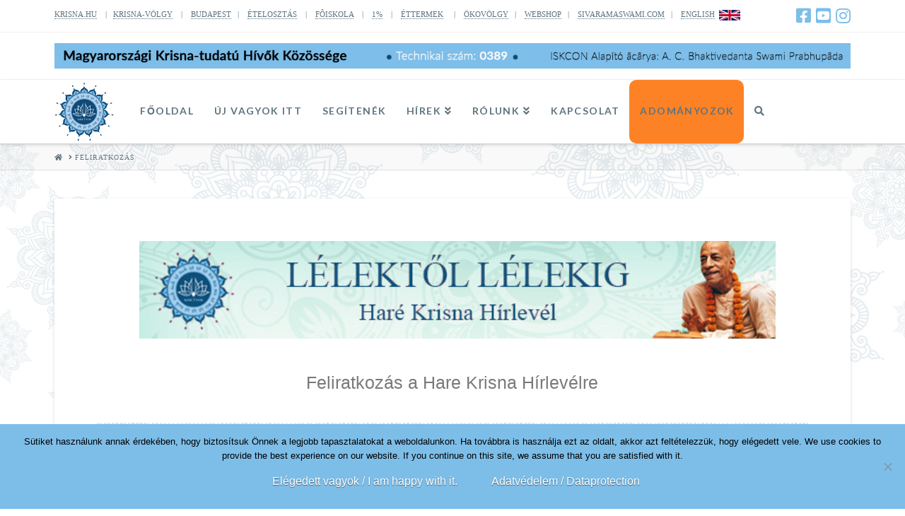

--- FILE ---
content_type: text/html; charset=UTF-8
request_url: https://krisna.hu/feliratkozas-2/
body_size: 20534
content:
<!DOCTYPE html>
<html class="no-js" lang="en-US">
<head>
<meta charset="UTF-8">
<meta name="viewport" content="width=device-width, initial-scale=1.0">
<link rel="pingback" href="https://krisna.hu/xmlrpc.php">
<meta name='robots' content='index, follow, max-image-preview:large, max-snippet:-1, max-video-preview:-1' />

	<!-- This site is optimized with the Yoast SEO plugin v26.7 - https://yoast.com/wordpress/plugins/seo/ -->
	<title>Feliratkozás - Magyarországi Krisna-tudatú Hívők Közössége</title>
	<link rel="canonical" href="https://krisna.hu/feliratkozas-2/" />
	<meta property="og:locale" content="en_US" />
	<meta property="og:type" content="article" />
	<meta property="og:title" content="Feliratkozás - Magyarországi Krisna-tudatú Hívők Közössége" />
	<meta property="og:description" content="Feliratkozás a Hare Krisna Hírlevélre Vezetéknév: Keresztnév: Email: Elfogadom az Adatvédelmi Nyilatkozatot. Feliratkozom Nézd meg hírlevelünk utolsó számát itt&gt;&gt;" />
	<meta property="og:url" content="https://krisna.hu/feliratkozas-2/" />
	<meta property="og:site_name" content="Magyarországi Krisna-tudatú Hívők Közössége" />
	<meta property="article:publisher" content="https://www.facebook.com/krisnahun/" />
	<meta property="article:modified_time" content="2025-04-09T19:32:09+00:00" />
	<meta property="og:image" content="https://krisna.hu/wp-content/uploads/2021/11/hirlevel_header_splash.jpg" />
	<meta property="og:image:width" content="650" />
	<meta property="og:image:height" content="100" />
	<meta property="og:image:type" content="image/jpeg" />
	<meta name="twitter:card" content="summary_large_image" />
	<meta name="twitter:label1" content="Est. reading time" />
	<meta name="twitter:data1" content="1 minute" />
	<script type="application/ld+json" class="yoast-schema-graph">{"@context":"https://schema.org","@graph":[{"@type":"WebPage","@id":"https://krisna.hu/feliratkozas-2/","url":"https://krisna.hu/feliratkozas-2/","name":"Feliratkozás - Magyarországi Krisna-tudatú Hívők Közössége","isPartOf":{"@id":"https://krisna.hu/#website"},"primaryImageOfPage":{"@id":"https://krisna.hu/feliratkozas-2/#primaryimage"},"image":{"@id":"https://krisna.hu/feliratkozas-2/#primaryimage"},"thumbnailUrl":"https://krisna.hu/wp-content/uploads/2021/11/hirlevel_header_splash.jpg","datePublished":"2021-11-19T19:38:55+00:00","dateModified":"2025-04-09T19:32:09+00:00","breadcrumb":{"@id":"https://krisna.hu/feliratkozas-2/#breadcrumb"},"inLanguage":"en-US","potentialAction":[{"@type":"ReadAction","target":["https://krisna.hu/feliratkozas-2/"]}]},{"@type":"ImageObject","inLanguage":"en-US","@id":"https://krisna.hu/feliratkozas-2/#primaryimage","url":"https://krisna.hu/wp-content/uploads/2021/11/hirlevel_header_splash.jpg","contentUrl":"https://krisna.hu/wp-content/uploads/2021/11/hirlevel_header_splash.jpg","width":650,"height":100},{"@type":"BreadcrumbList","@id":"https://krisna.hu/feliratkozas-2/#breadcrumb","itemListElement":[{"@type":"ListItem","position":1,"name":"Home","item":"https://krisna.hu/"},{"@type":"ListItem","position":2,"name":"Feliratkozás"}]},{"@type":"WebSite","@id":"https://krisna.hu/#website","url":"https://krisna.hu/","name":"Magyarországi Krisna-tudatú Hívők Közössége","description":"Magyarországi Krisna-tudatú Hívők Közössége hivatalos honlapja","publisher":{"@id":"https://krisna.hu/#organization"},"potentialAction":[{"@type":"SearchAction","target":{"@type":"EntryPoint","urlTemplate":"https://krisna.hu/?s={search_term_string}"},"query-input":{"@type":"PropertyValueSpecification","valueRequired":true,"valueName":"search_term_string"}}],"inLanguage":"en-US"},{"@type":"Organization","@id":"https://krisna.hu/#organization","name":"Magyarországi Krisna-tudatú Hívők közössége","url":"https://krisna.hu/","logo":{"@type":"ImageObject","inLanguage":"en-US","@id":"https://krisna.hu/#/schema/logo/image/","url":"https://krisna.hu/wp-content/uploads/2019/08/fav1.png","contentUrl":"https://krisna.hu/wp-content/uploads/2019/08/fav1.png","width":512,"height":512,"caption":"Magyarországi Krisna-tudatú Hívők közössége"},"image":{"@id":"https://krisna.hu/#/schema/logo/image/"},"sameAs":["https://www.facebook.com/krisnahun/"]}]}</script>
	<!-- / Yoast SEO plugin. -->


<link rel='dns-prefetch' href='//js.stripe.com' />
<link rel="alternate" type="application/rss+xml" title="Magyarországi Krisna-tudatú Hívők Közössége &raquo; Feed" href="https://krisna.hu/feed/" />
<link rel="alternate" type="application/rss+xml" title="Magyarországi Krisna-tudatú Hívők Közössége &raquo; Comments Feed" href="https://krisna.hu/comments/feed/" />
<link rel="alternate" title="oEmbed (JSON)" type="application/json+oembed" href="https://krisna.hu/wp-json/oembed/1.0/embed?url=https%3A%2F%2Fkrisna.hu%2Ffeliratkozas-2%2F" />
<link rel="alternate" title="oEmbed (XML)" type="text/xml+oembed" href="https://krisna.hu/wp-json/oembed/1.0/embed?url=https%3A%2F%2Fkrisna.hu%2Ffeliratkozas-2%2F&#038;format=xml" />
		<!-- This site uses the Google Analytics by MonsterInsights plugin v9.11.1 - Using Analytics tracking - https://www.monsterinsights.com/ -->
							<script src="//www.googletagmanager.com/gtag/js?id=G-ZGP4CZ0TPN"  data-cfasync="false" data-wpfc-render="false" type="text/javascript" async></script>
			<script data-cfasync="false" data-wpfc-render="false" type="text/javascript">
				var mi_version = '9.11.1';
				var mi_track_user = true;
				var mi_no_track_reason = '';
								var MonsterInsightsDefaultLocations = {"page_location":"https:\/\/krisna.hu\/feliratkozas-2\/"};
								if ( typeof MonsterInsightsPrivacyGuardFilter === 'function' ) {
					var MonsterInsightsLocations = (typeof MonsterInsightsExcludeQuery === 'object') ? MonsterInsightsPrivacyGuardFilter( MonsterInsightsExcludeQuery ) : MonsterInsightsPrivacyGuardFilter( MonsterInsightsDefaultLocations );
				} else {
					var MonsterInsightsLocations = (typeof MonsterInsightsExcludeQuery === 'object') ? MonsterInsightsExcludeQuery : MonsterInsightsDefaultLocations;
				}

								var disableStrs = [
										'ga-disable-G-ZGP4CZ0TPN',
									];

				/* Function to detect opted out users */
				function __gtagTrackerIsOptedOut() {
					for (var index = 0; index < disableStrs.length; index++) {
						if (document.cookie.indexOf(disableStrs[index] + '=true') > -1) {
							return true;
						}
					}

					return false;
				}

				/* Disable tracking if the opt-out cookie exists. */
				if (__gtagTrackerIsOptedOut()) {
					for (var index = 0; index < disableStrs.length; index++) {
						window[disableStrs[index]] = true;
					}
				}

				/* Opt-out function */
				function __gtagTrackerOptout() {
					for (var index = 0; index < disableStrs.length; index++) {
						document.cookie = disableStrs[index] + '=true; expires=Thu, 31 Dec 2099 23:59:59 UTC; path=/';
						window[disableStrs[index]] = true;
					}
				}

				if ('undefined' === typeof gaOptout) {
					function gaOptout() {
						__gtagTrackerOptout();
					}
				}
								window.dataLayer = window.dataLayer || [];

				window.MonsterInsightsDualTracker = {
					helpers: {},
					trackers: {},
				};
				if (mi_track_user) {
					function __gtagDataLayer() {
						dataLayer.push(arguments);
					}

					function __gtagTracker(type, name, parameters) {
						if (!parameters) {
							parameters = {};
						}

						if (parameters.send_to) {
							__gtagDataLayer.apply(null, arguments);
							return;
						}

						if (type === 'event') {
														parameters.send_to = monsterinsights_frontend.v4_id;
							var hookName = name;
							if (typeof parameters['event_category'] !== 'undefined') {
								hookName = parameters['event_category'] + ':' + name;
							}

							if (typeof MonsterInsightsDualTracker.trackers[hookName] !== 'undefined') {
								MonsterInsightsDualTracker.trackers[hookName](parameters);
							} else {
								__gtagDataLayer('event', name, parameters);
							}
							
						} else {
							__gtagDataLayer.apply(null, arguments);
						}
					}

					__gtagTracker('js', new Date());
					__gtagTracker('set', {
						'developer_id.dZGIzZG': true,
											});
					if ( MonsterInsightsLocations.page_location ) {
						__gtagTracker('set', MonsterInsightsLocations);
					}
										__gtagTracker('config', 'G-ZGP4CZ0TPN', {"forceSSL":"true","link_attribution":"true"} );
										window.gtag = __gtagTracker;										(function () {
						/* https://developers.google.com/analytics/devguides/collection/analyticsjs/ */
						/* ga and __gaTracker compatibility shim. */
						var noopfn = function () {
							return null;
						};
						var newtracker = function () {
							return new Tracker();
						};
						var Tracker = function () {
							return null;
						};
						var p = Tracker.prototype;
						p.get = noopfn;
						p.set = noopfn;
						p.send = function () {
							var args = Array.prototype.slice.call(arguments);
							args.unshift('send');
							__gaTracker.apply(null, args);
						};
						var __gaTracker = function () {
							var len = arguments.length;
							if (len === 0) {
								return;
							}
							var f = arguments[len - 1];
							if (typeof f !== 'object' || f === null || typeof f.hitCallback !== 'function') {
								if ('send' === arguments[0]) {
									var hitConverted, hitObject = false, action;
									if ('event' === arguments[1]) {
										if ('undefined' !== typeof arguments[3]) {
											hitObject = {
												'eventAction': arguments[3],
												'eventCategory': arguments[2],
												'eventLabel': arguments[4],
												'value': arguments[5] ? arguments[5] : 1,
											}
										}
									}
									if ('pageview' === arguments[1]) {
										if ('undefined' !== typeof arguments[2]) {
											hitObject = {
												'eventAction': 'page_view',
												'page_path': arguments[2],
											}
										}
									}
									if (typeof arguments[2] === 'object') {
										hitObject = arguments[2];
									}
									if (typeof arguments[5] === 'object') {
										Object.assign(hitObject, arguments[5]);
									}
									if ('undefined' !== typeof arguments[1].hitType) {
										hitObject = arguments[1];
										if ('pageview' === hitObject.hitType) {
											hitObject.eventAction = 'page_view';
										}
									}
									if (hitObject) {
										action = 'timing' === arguments[1].hitType ? 'timing_complete' : hitObject.eventAction;
										hitConverted = mapArgs(hitObject);
										__gtagTracker('event', action, hitConverted);
									}
								}
								return;
							}

							function mapArgs(args) {
								var arg, hit = {};
								var gaMap = {
									'eventCategory': 'event_category',
									'eventAction': 'event_action',
									'eventLabel': 'event_label',
									'eventValue': 'event_value',
									'nonInteraction': 'non_interaction',
									'timingCategory': 'event_category',
									'timingVar': 'name',
									'timingValue': 'value',
									'timingLabel': 'event_label',
									'page': 'page_path',
									'location': 'page_location',
									'title': 'page_title',
									'referrer' : 'page_referrer',
								};
								for (arg in args) {
																		if (!(!args.hasOwnProperty(arg) || !gaMap.hasOwnProperty(arg))) {
										hit[gaMap[arg]] = args[arg];
									} else {
										hit[arg] = args[arg];
									}
								}
								return hit;
							}

							try {
								f.hitCallback();
							} catch (ex) {
							}
						};
						__gaTracker.create = newtracker;
						__gaTracker.getByName = newtracker;
						__gaTracker.getAll = function () {
							return [];
						};
						__gaTracker.remove = noopfn;
						__gaTracker.loaded = true;
						window['__gaTracker'] = __gaTracker;
					})();
									} else {
										console.log("");
					(function () {
						function __gtagTracker() {
							return null;
						}

						window['__gtagTracker'] = __gtagTracker;
						window['gtag'] = __gtagTracker;
					})();
									}
			</script>
							<!-- / Google Analytics by MonsterInsights -->
		<style id='wp-img-auto-sizes-contain-inline-css' type='text/css'>
img:is([sizes=auto i],[sizes^="auto," i]){contain-intrinsic-size:3000px 1500px}
/*# sourceURL=wp-img-auto-sizes-contain-inline-css */
</style>
<link rel='stylesheet' id='mb.miniAudioPlayer.css-css' href='https://krisna.hu/wp-content/plugins/wp-miniaudioplayer/css/miniplayer.css?ver=1.9.7' type='text/css' media='screen' />
<style id='wp-emoji-styles-inline-css' type='text/css'>

	img.wp-smiley, img.emoji {
		display: inline !important;
		border: none !important;
		box-shadow: none !important;
		height: 1em !important;
		width: 1em !important;
		margin: 0 0.07em !important;
		vertical-align: -0.1em !important;
		background: none !important;
		padding: 0 !important;
	}
/*# sourceURL=wp-emoji-styles-inline-css */
</style>
<link rel='stylesheet' id='cookie-notice-front-css' href='https://krisna.hu/wp-content/plugins/cookie-notice/css/front.min.css?ver=2.5.11' type='text/css' media='all' />
<link rel='stylesheet' id='wpedon-css' href='https://krisna.hu/wp-content/plugins/easy-paypal-donation/assets/css/wpedon.css?ver=1.5.2' type='text/css' media='all' />
<link rel='stylesheet' id='fancybox-css' href='https://krisna.hu/wp-content/plugins/facebook-photo-fetcher/fancybox/jquery.fancybox.min.css?ver=2.1.7' type='text/css' media='all' />
<link rel='stylesheet' id='fpf-css' href='https://krisna.hu/wp-content/plugins/facebook-photo-fetcher/style.css?ver=3.0.4' type='text/css' media='all' />
<link rel='stylesheet' id='wppopups-base-css' href='https://krisna.hu/wp-content/plugins/wp-popups-lite/src/assets/css/wppopups-base.css?ver=2.2.0.3' type='text/css' media='all' />
<link rel='stylesheet' id='x-stack-css' href='https://krisna.hu/wp-content/themes/x/framework/dist/css/site/stacks/integrity-light.css?ver=10.3.7' type='text/css' media='all' />
<link rel='stylesheet' id='x-child-css' href='https://krisna.hu/wp-content/themes/x-child/style.css?ver=10.3.7' type='text/css' media='all' />
<link rel='stylesheet' id='__EPYT__style-css' href='https://krisna.hu/wp-content/plugins/youtube-embed-plus/styles/ytprefs.min.css?ver=14.2.4' type='text/css' media='all' />
<style id='__EPYT__style-inline-css' type='text/css'>

                .epyt-gallery-thumb {
                        width: 33.333%;
                }
                
                         @media (min-width:0px) and (max-width: 767px) {
                            .epyt-gallery-rowbreak {
                                display: none;
                            }
                            .epyt-gallery-allthumbs[class*="epyt-cols"] .epyt-gallery-thumb {
                                width: 100% !important;
                            }
                          }
/*# sourceURL=__EPYT__style-inline-css */
</style>
<style id='cs-inline-css' type='text/css'>
@media (min-width:1200px){.x-hide-xl{display:none !important;}}@media (min-width:979px) and (max-width:1199.98px){.x-hide-lg{display:none !important;}}@media (min-width:767px) and (max-width:978.98px){.x-hide-md{display:none !important;}}@media (min-width:480px) and (max-width:766.98px){.x-hide-sm{display:none !important;}}@media (max-width:479.98px){.x-hide-xs{display:none !important;}} a,h1 a:hover,h2 a:hover,h3 a:hover,h4 a:hover,h5 a:hover,h6 a:hover,.x-breadcrumb-wrap a:hover,.widget ul li a:hover,.widget ol li a:hover,.widget.widget_text ul li a,.widget.widget_text ol li a,.widget_nav_menu .current-menu-item > a,.x-accordion-heading .x-accordion-toggle:hover,.x-comment-author a:hover,.x-comment-time:hover,.x-recent-posts a:hover .h-recent-posts{color:rgb(125,190,233);}a:hover,.widget.widget_text ul li a:hover,.widget.widget_text ol li a:hover,.x-twitter-widget ul li a:hover{color:rgb(253,130,37);}.rev_slider_wrapper,a.x-img-thumbnail:hover,.x-slider-container.below,.page-template-template-blank-3-php .x-slider-container.above,.page-template-template-blank-6-php .x-slider-container.above{border-color:rgb(125,190,233);}.entry-thumb:before,.x-pagination span.current,.woocommerce-pagination span[aria-current],.flex-direction-nav a,.flex-control-nav a:hover,.flex-control-nav a.flex-active,.mejs-time-current,.x-dropcap,.x-skill-bar .bar,.x-pricing-column.featured h2,.h-comments-title small,.x-entry-share .x-share:hover,.x-highlight,.x-recent-posts .x-recent-posts-img:after{background-color:rgb(125,190,233);}.x-nav-tabs > .active > a,.x-nav-tabs > .active > a:hover{box-shadow:inset 0 3px 0 0 rgb(125,190,233);}.x-main{width:calc(72% - 2.463055%);}.x-sidebar{width:calc(100% - 2.463055% - 72%);}.x-comment-author,.x-comment-time,.comment-form-author label,.comment-form-email label,.comment-form-url label,.comment-form-rating label,.comment-form-comment label,.widget_calendar #wp-calendar caption,.widget.widget_rss li .rsswidget{font-family:Helvetica,Arial,sans-serif;font-weight:400;}.p-landmark-sub,.p-meta,input,button,select,textarea{font-family:inherit;}.widget ul li a,.widget ol li a,.x-comment-time{color:rgb(87,87,87);}.widget_text ol li a,.widget_text ul li a{color:rgb(125,190,233);}.widget_text ol li a:hover,.widget_text ul li a:hover{color:rgb(253,130,37);}.comment-form-author label,.comment-form-email label,.comment-form-url label,.comment-form-rating label,.comment-form-comment label,.widget_calendar #wp-calendar th,.p-landmark-sub strong,.widget_tag_cloud .tagcloud a:hover,.widget_tag_cloud .tagcloud a:active,.entry-footer a:hover,.entry-footer a:active,.x-breadcrumbs .current,.x-comment-author,.x-comment-author a{color:rgba(39,39,39,0.8);}.widget_calendar #wp-calendar th{border-color:rgba(39,39,39,0.8);}.h-feature-headline span i{background-color:rgba(39,39,39,0.8);}@media (max-width:978.98px){}html{font-size:14px;}@media (min-width:479px){html{font-size:14px;}}@media (min-width:766px){html{font-size:14px;}}@media (min-width:978px){html{font-size:14px;}}@media (min-width:1199px){html{font-size:14px;}}body{font-style:normal;font-weight:400;color:rgb(87,87,87);background:transparent url(//krisna.hu/wp-content/uploads/2018/04/4k_alap-03-02.jpg) center top repeat;}.w-b{font-weight:400 !important;}h1,h2,h3,h4,h5,h6,.h1,.h2,.h3,.h4,.h5,.h6{font-family:Helvetica,Arial,sans-serif;font-style:normal;font-weight:400;}h1,.h1{letter-spacing:0.05em;}h2,.h2{letter-spacing:0em;}h3,.h3{letter-spacing:0em;}h4,.h4{letter-spacing:-0.03em;}h5,.h5{letter-spacing:-0.035em;}h6,.h6{letter-spacing:-0.035em;}.w-h{font-weight:400 !important;}.x-container.width{width:88%;}.x-container.max{max-width:1200px;}.x-bar-content.x-container.width{flex-basis:88%;}.x-main.full{float:none;display:block;width:auto;}@media (max-width:978.98px){.x-main.full,.x-main.left,.x-main.right,.x-sidebar.left,.x-sidebar.right{float:none;display:block;width:auto !important;}}.entry-header,.entry-content{font-size:1.1rem;}body,input,button,select,textarea{font-family:inherit;}h1,h2,h3,h4,h5,h6,.h1,.h2,.h3,.h4,.h5,.h6,h1 a,h2 a,h3 a,h4 a,h5 a,h6 a,.h1 a,.h2 a,.h3 a,.h4 a,.h5 a,.h6 a,blockquote{color:rgba(39,39,39,0.8);}.cfc-h-tx{color:rgba(39,39,39,0.8) !important;}.cfc-h-bd{border-color:rgba(39,39,39,0.8) !important;}.cfc-h-bg{background-color:rgba(39,39,39,0.8) !important;}.cfc-b-tx{color:rgb(87,87,87) !important;}.cfc-b-bd{border-color:rgb(87,87,87) !important;}.cfc-b-bg{background-color:rgb(87,87,87) !important;}.x-btn,.button,[type="submit"]{color:#ffffff;border-color:rgba(16,74,120,0);background-color:rgb(125,190,233);text-shadow:0 0.075em 0.075em rgba(0,0,0,0.5);}.x-btn:hover,.button:hover,[type="submit"]:hover{color:rgb(125,190,233);border-color:rgb(125,190,233);background-color:rgba(246,246,246,0);text-shadow:0 0.075em 0.075em rgba(0,0,0,0.5);}.x-btn.x-btn-real,.x-btn.x-btn-real:hover{margin-bottom:0.25em;text-shadow:0 0.075em 0.075em rgba(0,0,0,0.65);}.x-btn.x-btn-real{box-shadow:0 0.25em 0 0 #a71000,0 4px 9px rgba(0,0,0,0.75);}.x-btn.x-btn-real:hover{box-shadow:0 0.25em 0 0 #a71000,0 4px 9px rgba(0,0,0,0.75);}.x-btn.x-btn-flat,.x-btn.x-btn-flat:hover{margin-bottom:0;text-shadow:0 0.075em 0.075em rgba(0,0,0,0.65);box-shadow:none;}.x-btn.x-btn-transparent,.x-btn.x-btn-transparent:hover{margin-bottom:0;border-width:3px;text-shadow:none;text-transform:uppercase;background-color:transparent;box-shadow:none;}.h-widget:before,.x-flickr-widget .h-widget:before,.x-dribbble-widget .h-widget:before{position:relative;font-weight:normal;font-style:normal;line-height:1;text-decoration:inherit;-webkit-font-smoothing:antialiased;speak:none;}.h-widget:before{padding-right:0.4em;font-family:"fontawesome";}.x-flickr-widget .h-widget:before,.x-dribbble-widget .h-widget:before{top:0.025em;padding-right:0.35em;font-family:"foundationsocial";font-size:0.785em;}.widget_archive .h-widget:before{content:"\f303";top:-0.045em;font-size:0.925em;}.widget_calendar .h-widget:before{content:"\f073";top:-0.0825em;font-size:0.85em;}.widget_categories .h-widget:before,.widget_product_categories .h-widget:before{content:"\f02e";font-size:0.95em;}.widget_nav_menu .h-widget:before,.widget_layered_nav .h-widget:before{content:"\f0c9";}.widget_meta .h-widget:before{content:"\f0fe";top:-0.065em;font-size:0.895em;}.widget_pages .h-widget:before{font-family:"FontAwesomeRegular";content:"\f15c";top:-0.065em;font-size:0.85em;}.widget_recent_reviews .h-widget:before,.widget_recent_comments .h-widget:before{content:"\f086";top:-0.065em;font-size:0.895em;}.widget_recent_entries .h-widget:before{content:"\f02d";top:-0.045em;font-size:0.875em;}.widget_rss .h-widget:before{content:"\f09e";padding-right:0.2em;}.widget_search .h-widget:before,.widget_product_search .h-widget:before{content:"\f0a4";top:-0.075em;font-size:0.85em;}.widget_tag_cloud .h-widget:before,.widget_product_tag_cloud .h-widget:before{content:"\f02c";font-size:0.925em;}.widget_text .h-widget:before{content:"\f054";padding-right:0.4em;font-size:0.925em;}.x-dribbble-widget .h-widget:before{content:"\f009";}.x-flickr-widget .h-widget:before{content:"\f010";padding-right:0.35em;}.widget_best_sellers .h-widget:before{content:"\f091";top:-0.0975em;font-size:0.815em;}.widget_shopping_cart .h-widget:before{content:"\f07a";top:-0.05em;font-size:0.945em;}.widget_products .h-widget:before{content:"\f0f2";top:-0.05em;font-size:0.945em;}.widget_featured_products .h-widget:before{content:"\f0a3";}.widget_layered_nav_filters .h-widget:before{content:"\f046";top:1px;}.widget_onsale .h-widget:before{content:"\f02b";font-size:0.925em;}.widget_price_filter .h-widget:before{content:"\f0d6";font-size:1.025em;}.widget_random_products .h-widget:before{content:"\f074";font-size:0.925em;}.widget_recently_viewed_products .h-widget:before{content:"\f06e";}.widget_recent_products .h-widget:before{content:"\f08d";top:-0.035em;font-size:0.9em;}.widget_top_rated_products .h-widget:before{content:"\f075";top:-0.145em;font-size:0.885em;}.x-topbar .p-info a:hover,.x-widgetbar .widget ul li a:hover{color:rgb(125,190,233);}.x-topbar .p-info,.x-topbar .p-info a,.x-navbar .desktop .x-nav > li > a,.x-navbar .desktop .sub-menu a,.x-navbar .mobile .x-nav li > a,.x-breadcrumb-wrap a,.x-breadcrumbs .delimiter{color:rgb(94,115,127);}.x-navbar .desktop .x-nav > li > a:hover,.x-navbar .desktop .x-nav > .x-active > a,.x-navbar .desktop .x-nav > .current-menu-item > a,.x-navbar .desktop .sub-menu a:hover,.x-navbar .desktop .sub-menu .x-active > a,.x-navbar .desktop .sub-menu .current-menu-item > a,.x-navbar .desktop .x-nav .x-megamenu > .sub-menu > li > a,.x-navbar .mobile .x-nav li > a:hover,.x-navbar .mobile .x-nav .x-active > a,.x-navbar .mobile .x-nav .current-menu-item > a{color:rgb(125,190,233);}.x-navbar .desktop .x-nav > li > a:hover,.x-navbar .desktop .x-nav > .x-active > a,.x-navbar .desktop .x-nav > .current-menu-item > a{box-shadow:inset 0 4px 0 0 rgb(125,190,233);}.x-navbar .desktop .x-nav > li > a{height:90px;padding-top:37px;}.x-navbar-fixed-top-active .x-navbar-wrap{margin-bottom:1px;}.x-navbar .desktop .x-nav > li ul{top:calc(90px - 15px);}@media (max-width:979px){.x-navbar-fixed-top-active .x-navbar-wrap{margin-bottom:0;}}body.x-navbar-fixed-top-active .x-navbar-wrap{height:90px;}.x-navbar-inner{min-height:90px;}.x-logobar-inner{padding-top:15px;padding-bottom:15px;}.x-brand{font-family:inherit;font-size:0px;font-style:normal;font-weight:400;letter-spacing:0.01em;color:rgb(16,74,120);}.x-brand:hover,.x-brand:focus{color:rgb(16,74,120);}.x-brand img{width:calc(3200px / 2);}.x-navbar .x-nav-wrap .x-nav > li > a{font-family:"Lato",sans-serif;font-style:normal;font-weight:700;letter-spacing:0.1em;text-transform:uppercase;}.x-navbar .desktop .x-nav > li > a{font-size:14px;}.x-navbar .desktop .x-nav > li > a:not(.x-btn-navbar-woocommerce){padding-left:20px;padding-right:20px;}.x-navbar .desktop .x-nav > li > a > span{margin-right:-0.1em;}.x-btn-navbar{margin-top:20px;}.x-btn-navbar,.x-btn-navbar.collapsed{font-size:24px;}@media (max-width:979px){body.x-navbar-fixed-top-active .x-navbar-wrap{height:auto;}.x-widgetbar{left:0;right:0;}}.bg .mejs-container{position:unset !important;} @font-face{font-family:'FontAwesomePro';font-style:normal;font-weight:900;font-display:block;src:url('https://krisna.hu/wp-content/plugins/cornerstone/assets/fonts/fa-solid-900.woff2') format('woff2'),url('https://krisna.hu/wp-content/plugins/cornerstone/assets/fonts/fa-solid-900.woff') format('woff'),url('https://krisna.hu/wp-content/plugins/cornerstone/assets/fonts/fa-solid-900.ttf') format('truetype');}[data-x-fa-pro-icon]{font-family:"FontAwesomePro" !important;}[data-x-fa-pro-icon]:before{content:attr(data-x-fa-pro-icon);}[data-x-icon],[data-x-icon-o],[data-x-icon-l],[data-x-icon-s],[data-x-icon-b],[data-x-fa-pro-icon],[class*="cs-fa-"]{display:inline-block;font-style:normal;font-weight:400;text-decoration:inherit;text-rendering:auto;-webkit-font-smoothing:antialiased;-moz-osx-font-smoothing:grayscale;}[data-x-icon].left,[data-x-icon-o].left,[data-x-icon-l].left,[data-x-icon-s].left,[data-x-icon-b].left,[data-x-fa-pro-icon].left,[class*="cs-fa-"].left{margin-right:0.5em;}[data-x-icon].right,[data-x-icon-o].right,[data-x-icon-l].right,[data-x-icon-s].right,[data-x-icon-b].right,[data-x-fa-pro-icon].right,[class*="cs-fa-"].right{margin-left:0.5em;}[data-x-icon]:before,[data-x-icon-o]:before,[data-x-icon-l]:before,[data-x-icon-s]:before,[data-x-icon-b]:before,[data-x-fa-pro-icon]:before,[class*="cs-fa-"]:before{line-height:1;}@font-face{font-family:'FontAwesome';font-style:normal;font-weight:900;font-display:block;src:url('https://krisna.hu/wp-content/plugins/cornerstone/assets/fonts/fa-solid-900.woff2') format('woff2'),url('https://krisna.hu/wp-content/plugins/cornerstone/assets/fonts/fa-solid-900.woff') format('woff'),url('https://krisna.hu/wp-content/plugins/cornerstone/assets/fonts/fa-solid-900.ttf') format('truetype');}[data-x-icon],[data-x-icon-s],[data-x-icon][class*="cs-fa-"]{font-family:"FontAwesome" !important;font-weight:900;}[data-x-icon]:before,[data-x-icon][class*="cs-fa-"]:before{content:attr(data-x-icon);}[data-x-icon-s]:before{content:attr(data-x-icon-s);}@font-face{font-family:'FontAwesomeRegular';font-style:normal;font-weight:400;font-display:block;src:url('https://krisna.hu/wp-content/plugins/cornerstone/assets/fonts/fa-regular-400.woff2') format('woff2'),url('https://krisna.hu/wp-content/plugins/cornerstone/assets/fonts/fa-regular-400.woff') format('woff'),url('https://krisna.hu/wp-content/plugins/cornerstone/assets/fonts/fa-regular-400.ttf') format('truetype');}@font-face{font-family:'FontAwesomePro';font-style:normal;font-weight:400;font-display:block;src:url('https://krisna.hu/wp-content/plugins/cornerstone/assets/fonts/fa-regular-400.woff2') format('woff2'),url('https://krisna.hu/wp-content/plugins/cornerstone/assets/fonts/fa-regular-400.woff') format('woff'),url('https://krisna.hu/wp-content/plugins/cornerstone/assets/fonts/fa-regular-400.ttf') format('truetype');}[data-x-icon-o]{font-family:"FontAwesomeRegular" !important;}[data-x-icon-o]:before{content:attr(data-x-icon-o);}@font-face{font-family:'FontAwesomeLight';font-style:normal;font-weight:300;font-display:block;src:url('https://krisna.hu/wp-content/plugins/cornerstone/assets/fonts/fa-light-300.woff2') format('woff2'),url('https://krisna.hu/wp-content/plugins/cornerstone/assets/fonts/fa-light-300.woff') format('woff'),url('https://krisna.hu/wp-content/plugins/cornerstone/assets/fonts/fa-light-300.ttf') format('truetype');}@font-face{font-family:'FontAwesomePro';font-style:normal;font-weight:300;font-display:block;src:url('https://krisna.hu/wp-content/plugins/cornerstone/assets/fonts/fa-light-300.woff2') format('woff2'),url('https://krisna.hu/wp-content/plugins/cornerstone/assets/fonts/fa-light-300.woff') format('woff'),url('https://krisna.hu/wp-content/plugins/cornerstone/assets/fonts/fa-light-300.ttf') format('truetype');}[data-x-icon-l]{font-family:"FontAwesomeLight" !important;font-weight:300;}[data-x-icon-l]:before{content:attr(data-x-icon-l);}@font-face{font-family:'FontAwesomeBrands';font-style:normal;font-weight:normal;font-display:block;src:url('https://krisna.hu/wp-content/plugins/cornerstone/assets/fonts/fa-brands-400.woff2') format('woff2'),url('https://krisna.hu/wp-content/plugins/cornerstone/assets/fonts/fa-brands-400.woff') format('woff'),url('https://krisna.hu/wp-content/plugins/cornerstone/assets/fonts/fa-brands-400.ttf') format('truetype');}[data-x-icon-b]{font-family:"FontAwesomeBrands" !important;}[data-x-icon-b]:before{content:attr(data-x-icon-b);} .mmii-0.x-section{margin-top:0px;margin-right:0px;margin-bottom:0px;margin-left:0px;border:0;padding-right:0px;padding-left:0px;}.mmii-1.x-section{padding-top:0px;}.mmii-2.x-section{padding-bottom:39px;z-index:auto;}.mmii-3.x-section{padding-bottom:0px;text-align:center;}.mmii-4.x-section{font-size:1px;background-color:rgba(255,255,255,0.5);}.mmii-5.x-section{z-index:1;}.mmii-6.x-section{padding-top:65px;padding-bottom:65px;}.mmii-7.x-section{background-color:rgba(231,239,241,0.5);}.mmii-8{opacity:0.525;}.mmii-9.x-row{z-index:auto;margin-right:auto;margin-left:auto;border:0;font-size:1em;}.mmii-9 > .x-row-inner{flex-direction:row;justify-content:flex-start;align-items:stretch;align-content:stretch;}.mmii-9 > .x-row-inner > *{margin-top:calc(20px / 2);margin-bottom:calc(20px / 2);margin-right:calc(20px / 2);margin-left:calc(20px / 2);}.mmii-a.x-row{padding-top:1px;padding-right:1px;padding-bottom:1px;padding-left:1px;}.mmii-a > .x-row-inner{margin-top:calc(((20px / 2) + 1px) * -1);margin-right:calc(((20px / 2) + 1px) * -1);margin-bottom:calc(((20px / 2) + 1px) * -1);margin-left:calc(((20px / 2) + 1px) * -1);}.mmii-b.x-row{padding-top:38px;padding-right:38px;padding-bottom:38px;padding-left:38px;background-color:rgba(90,161,199,0.23);}.mmii-b > .x-row-inner{margin-top:calc((20px / 2) * -1);margin-right:calc((20px / 2) * -1);margin-bottom:calc((20px / 2) * -1);margin-left:calc((20px / 2) * -1);}.mmii-c{--gap:20px;}.mmii-d > .x-row-inner > *:nth-child(1n - 0) {flex-basis:calc(100% - clamp(0px,var(--gap),9999px));}.mmii-e > .x-row-inner > *:nth-child(1n - 0) {flex-basis:calc(100% - clamp(0px,var(--gap),9999px));}.mmii-f > .x-row-inner > *:nth-child(1n - 0) {flex-basis:calc(100% - clamp(0px,var(--gap),9999px));}.mmii-g.x-col{z-index:1;border:0;font-size:1em;text-align:center;}.mmii-i.x-col{padding-top:46px;padding-right:0px;padding-bottom:0px;padding-left:0px;}.mmii-j.x-image{font-size:1em;width:900px;border:0;}.mmii-j.x-image img{width:100%;}.mmii-k.x-text{border:0;font-size:1em;}.mmii-k.x-text .x-text-content-text-primary{font-family:Helvetica,Arial,sans-serif;font-size:1.6em;font-style:normal;font-weight:400;line-height:1.4;letter-spacing:0em;text-transform:none;color:rgba(0,0,0,1);}.mmii-l.x-container{margin-top:0em;margin-right:auto;margin-bottom:0em;margin-left:auto;border:0;font-size:1em;box-shadow:none;z-index:1;}.mmii-m.x-column{border:0;text-align:center;box-shadow:none;z-index:1;} .x-sidebar{background-color:rgba(255,255,255,0.6);}.x-colophon.bottom{background-color:#104a78;padding:0px 0;}.adomanyozok-nav{background:#fd8225;border-radius:10px;}@media only screen and (max-width:600px){.tco-content-dock{display:none;}.x-topbar .p-info{display:none;}
/*# sourceURL=cs-inline-css */
</style>
<script type="text/javascript" src="https://krisna.hu/wp-includes/js/jquery/jquery.min.js?ver=3.7.1" id="jquery-core-js"></script>
<script type="text/javascript" src="https://krisna.hu/wp-includes/js/jquery/jquery-migrate.min.js?ver=3.4.1" id="jquery-migrate-js"></script>
<script type="text/javascript" src="https://krisna.hu/wp-content/plugins/wp-miniaudioplayer/js/jquery.mb.miniAudioPlayer.js?ver=1.9.7" id="mb.miniAudioPlayer-js"></script>
<script type="text/javascript" src="https://krisna.hu/wp-content/plugins/wp-miniaudioplayer/js/map_overwrite_default_me.js?ver=1.9.7" id="map_overwrite_default_me-js"></script>
<script type="text/javascript" src="https://krisna.hu/wp-content/plugins/google-analytics-for-wordpress/assets/js/frontend-gtag.min.js?ver=9.11.1" id="monsterinsights-frontend-script-js" async="async" data-wp-strategy="async"></script>
<script data-cfasync="false" data-wpfc-render="false" type="text/javascript" id='monsterinsights-frontend-script-js-extra'>/* <![CDATA[ */
var monsterinsights_frontend = {"js_events_tracking":"true","download_extensions":"doc,pdf,ppt,zip,xls,docx,pptx,xlsx","inbound_paths":"[{\"path\":\"\\\/go\\\/\",\"label\":\"affiliate\"},{\"path\":\"\\\/recommend\\\/\",\"label\":\"affiliate\"}]","home_url":"https:\/\/krisna.hu","hash_tracking":"false","v4_id":"G-ZGP4CZ0TPN"};/* ]]> */
</script>
<script type="text/javascript" id="cookie-notice-front-js-before">
/* <![CDATA[ */
var cnArgs = {"ajaxUrl":"https:\/\/krisna.hu\/wp-admin\/admin-ajax.php","nonce":"d124c97c9c","hideEffect":"fade","position":"bottom","onScroll":false,"onScrollOffset":100,"onClick":false,"cookieName":"cookie_notice_accepted","cookieTime":2592000,"cookieTimeRejected":2592000,"globalCookie":false,"redirection":false,"cache":false,"revokeCookies":false,"revokeCookiesOpt":"automatic"};

//# sourceURL=cookie-notice-front-js-before
/* ]]> */
</script>
<script type="text/javascript" src="https://krisna.hu/wp-content/plugins/cookie-notice/js/front.min.js?ver=2.5.11" id="cookie-notice-front-js"></script>
<script type="text/javascript" src="https://krisna.hu/wp-content/plugins/flowpaper-lite-pdf-flipbook/assets/lity/lity.min.js" id="lity-js-js"></script>
<script type="text/javascript" id="__ytprefs__-js-extra">
/* <![CDATA[ */
var _EPYT_ = {"ajaxurl":"https://krisna.hu/wp-admin/admin-ajax.php","security":"0c022f72c6","gallery_scrolloffset":"20","eppathtoscripts":"https://krisna.hu/wp-content/plugins/youtube-embed-plus/scripts/","eppath":"https://krisna.hu/wp-content/plugins/youtube-embed-plus/","epresponsiveselector":"[\"iframe.__youtube_prefs__\",\"iframe[src*='youtube.com']\",\"iframe[src*='youtube-nocookie.com']\",\"iframe[data-ep-src*='youtube.com']\",\"iframe[data-ep-src*='youtube-nocookie.com']\",\"iframe[data-ep-gallerysrc*='youtube.com']\"]","epdovol":"1","version":"14.2.4","evselector":"iframe.__youtube_prefs__[src], iframe[src*=\"youtube.com/embed/\"], iframe[src*=\"youtube-nocookie.com/embed/\"]","ajax_compat":"","maxres_facade":"eager","ytapi_load":"light","pause_others":"","stopMobileBuffer":"1","facade_mode":"","not_live_on_channel":""};
//# sourceURL=__ytprefs__-js-extra
/* ]]> */
</script>
<script type="text/javascript" src="https://krisna.hu/wp-content/plugins/youtube-embed-plus/scripts/ytprefs.min.js?ver=14.2.4" id="__ytprefs__-js"></script>
<link rel="https://api.w.org/" href="https://krisna.hu/wp-json/" /><link rel="alternate" title="JSON" type="application/json" href="https://krisna.hu/wp-json/wp/v2/pages/29178" /><link rel='shortlink' href='https://krisna.hu/?p=29178' />

<!-- start miniAudioPlayer custom CSS -->

<style id="map_custom_css">
       /* DO NOT REMOVE OR MODIFY */
/*{"skinName": "mySkin", "borderRadius": 5, "main": "rgb(159, 197, 232)", "secondary": "#fff", "playerPadding": 10}*/
/* END - DO NOT REMOVE OR MODIFY */
/*++++++++++++++++++++++++++++++++++++++++++++++++++
Copyright (c) 2001-2014. Matteo Bicocchi (Pupunzi);
http://pupunzi.com/mb.components/mb.miniAudioPlayer/demo/skinMaker.html

Skin name: mySkin
borderRadius: 5
background: rgb(159, 197, 232)
icons: #fff
border: rgb(242, 242, 242)
borderLeft: rgb(200, 222, 242)
borderRight: rgb(118, 172, 222)
mute: rgba(255, 255, 255, 0.4)
download: rgba(159, 197, 232, 0.4)
downloadHover: rgb(159, 197, 232)
++++++++++++++++++++++++++++++++++++++++++++++++++*/

/* Older browser (IE8) - not supporting rgba() */
.mbMiniPlayer.mySkin .playerTable span{background-color:#9fc5e8}
.mbMiniPlayer.mySkin .playerTable span.map_play{border-left:1px solid #9fc5e8;}
.mbMiniPlayer.mySkin .playerTable span.map_volume{border-right:1px solid #9fc5e8;}

/*++++++++++++++++++++++++++++++++++++++++++++++++*/

.mbMiniPlayer.mySkin .playerTable{background-color:transparent; border-radius:5px !important;}
.mbMiniPlayer.mySkin .playerTable span{background-color:rgb(159, 197, 232); padding:13px !important; font-size: 30px;}
.mbMiniPlayer.mySkin .playerTable span.map_time{ font-size: 20px !important; width: 50px !important}
.mbMiniPlayer.mySkin .playerTable span.map_title{ padding:4px !important}
.mbMiniPlayer.mySkin .playerTable span.map_play{border-left:1px solid rgb(118, 172, 222); border-radius:0 4px 4px 0 !important;}
.mbMiniPlayer.mySkin .playerTable span.map_volume{padding-left:16px !important}
.mbMiniPlayer.mySkin .playerTable span.map_volume{border-right:1px solid rgb(200, 222, 242); border-radius:4px 0 0 4px !important;}
.mbMiniPlayer.mySkin .playerTable span.map_volume.mute{color: rgba(255, 255, 255, 0.4);}
.mbMiniPlayer.mySkin .map_download{color: rgba(159, 197, 232, 0.4);}
.mbMiniPlayer.mySkin .map_download:hover{color: rgb(159, 197, 232);}
.mbMiniPlayer.mySkin .playerTable span{color: #fff;text-shadow: none!important;}
.mbMiniPlayer.mySkin .playerTable span{color: #fff;}
.mbMiniPlayer.mySkin .playerTable {border: 1px solid rgb(242, 242, 242) !important;}
.mbMiniPlayer.mySkin .playerTable span.map_title{color: #000; text-shadow:none!important}
.mbMiniPlayer.mySkin .playerTable .jp-load-bar{background-color:rgba(159, 197, 232, 0.3);}
.mbMiniPlayer.mySkin .playerTable .jp-play-bar{background-color:#9fc5e8;}
.mbMiniPlayer.mySkin .playerTable div.map_controlsBar{background-image:none;background-color:#fff;}
.mbMiniPlayer.mySkin .playerTable span.map_title{color:#000;}
.mbMiniPlayer.mySkin .playerTable span.map_volumeLevel a{background-color:rgb(255, 255, 255); height:100%!important }
.mbMiniPlayer.mySkin .playerTable span.map_volumeLevel a.sel{background-color:#fff;}
.mbMiniPlayer.mySkin  span.map_download{font-size:60px !important;}
/* Wordpress playlist select */
.map_pl_container .pl_item.sel{background-color:rgba(159, 197, 232, 0.1) !important; color: #999}
/*++++++++++++++++++++++++++++++++++++++++++++++++*/
       </style>
	
<!-- end miniAudioPlayer custom CSS -->	
<!-- This code is added by Analytify (8.0.1) https://analytify.io/ !-->
						<script async src="https://www.googletagmanager.com/gtag/js?id=G-ZGP4CZ0TPN"></script>
			<script>
			window.dataLayer = window.dataLayer || [];
			function gtag(){dataLayer.push(arguments);}
			gtag('js', new Date());

			const configuration = {"anonymize_ip":"false","forceSSL":"false","allow_display_features":"false","debug_mode":true};
			const gaID = 'G-ZGP4CZ0TPN';

			
			gtag('config', gaID, configuration);

			
			</script>

			<!-- This code is added by Analytify (8.0.1) !--><meta name="generator" content="Powered by Slider Revolution 6.6.15 - responsive, Mobile-Friendly Slider Plugin for WordPress with comfortable drag and drop interface." />
<link rel="icon" href="https://krisna.hu/wp-content/uploads/2019/08/cropped-fav.png" sizes="32x32" />
<link rel="icon" href="https://krisna.hu/wp-content/uploads/2019/08/cropped-fav.png" sizes="192x192" />
<link rel="apple-touch-icon" href="https://krisna.hu/wp-content/uploads/2019/08/cropped-fav.png" />
<meta name="msapplication-TileImage" content="https://krisna.hu/wp-content/uploads/2019/08/cropped-fav.png" />
<script>function setREVStartSize(e){
			//window.requestAnimationFrame(function() {
				window.RSIW = window.RSIW===undefined ? window.innerWidth : window.RSIW;
				window.RSIH = window.RSIH===undefined ? window.innerHeight : window.RSIH;
				try {
					var pw = document.getElementById(e.c).parentNode.offsetWidth,
						newh;
					pw = pw===0 || isNaN(pw) || (e.l=="fullwidth" || e.layout=="fullwidth") ? window.RSIW : pw;
					e.tabw = e.tabw===undefined ? 0 : parseInt(e.tabw);
					e.thumbw = e.thumbw===undefined ? 0 : parseInt(e.thumbw);
					e.tabh = e.tabh===undefined ? 0 : parseInt(e.tabh);
					e.thumbh = e.thumbh===undefined ? 0 : parseInt(e.thumbh);
					e.tabhide = e.tabhide===undefined ? 0 : parseInt(e.tabhide);
					e.thumbhide = e.thumbhide===undefined ? 0 : parseInt(e.thumbhide);
					e.mh = e.mh===undefined || e.mh=="" || e.mh==="auto" ? 0 : parseInt(e.mh,0);
					if(e.layout==="fullscreen" || e.l==="fullscreen")
						newh = Math.max(e.mh,window.RSIH);
					else{
						e.gw = Array.isArray(e.gw) ? e.gw : [e.gw];
						for (var i in e.rl) if (e.gw[i]===undefined || e.gw[i]===0) e.gw[i] = e.gw[i-1];
						e.gh = e.el===undefined || e.el==="" || (Array.isArray(e.el) && e.el.length==0)? e.gh : e.el;
						e.gh = Array.isArray(e.gh) ? e.gh : [e.gh];
						for (var i in e.rl) if (e.gh[i]===undefined || e.gh[i]===0) e.gh[i] = e.gh[i-1];
											
						var nl = new Array(e.rl.length),
							ix = 0,
							sl;
						e.tabw = e.tabhide>=pw ? 0 : e.tabw;
						e.thumbw = e.thumbhide>=pw ? 0 : e.thumbw;
						e.tabh = e.tabhide>=pw ? 0 : e.tabh;
						e.thumbh = e.thumbhide>=pw ? 0 : e.thumbh;
						for (var i in e.rl) nl[i] = e.rl[i]<window.RSIW ? 0 : e.rl[i];
						sl = nl[0];
						for (var i in nl) if (sl>nl[i] && nl[i]>0) { sl = nl[i]; ix=i;}
						var m = pw>(e.gw[ix]+e.tabw+e.thumbw) ? 1 : (pw-(e.tabw+e.thumbw)) / (e.gw[ix]);
						newh =  (e.gh[ix] * m) + (e.tabh + e.thumbh);
					}
					var el = document.getElementById(e.c);
					if (el!==null && el) el.style.height = newh+"px";
					el = document.getElementById(e.c+"_wrapper");
					if (el!==null && el) {
						el.style.height = newh+"px";
						el.style.display = "block";
					}
				} catch(e){
					console.log("Failure at Presize of Slider:" + e)
				}
			//});
		  };</script>
		<style type="text/css" id="wp-custom-css">
			.x-slider-container.below {
    border-bottom: 0px;
}
.x-container nav{
 background-image:url(https://krisna.hu/wp-content/uploads/2021/11/header125-2.png);
 background-position:left;
 background-repeat:no-repeat;
 background-size:contain;
}
.x-navbar .desktop .x-nav>li>a:not(.x-btn-navbar-woocommerce) {
   padding-left: 15px;
   padding-right: 15px;
}		</style>
		<link rel="stylesheet" href="//fonts.googleapis.com/css?family=Lato:700&#038;subset=latin,latin-ext&#038;display=auto" type="text/css" media="all" crossorigin="anonymous" data-x-google-fonts></link><style id='wp-block-columns-inline-css' type='text/css'>
.wp-block-columns{box-sizing:border-box;display:flex;flex-wrap:wrap!important}@media (min-width:782px){.wp-block-columns{flex-wrap:nowrap!important}}.wp-block-columns{align-items:normal!important}.wp-block-columns.are-vertically-aligned-top{align-items:flex-start}.wp-block-columns.are-vertically-aligned-center{align-items:center}.wp-block-columns.are-vertically-aligned-bottom{align-items:flex-end}@media (max-width:781px){.wp-block-columns:not(.is-not-stacked-on-mobile)>.wp-block-column{flex-basis:100%!important}}@media (min-width:782px){.wp-block-columns:not(.is-not-stacked-on-mobile)>.wp-block-column{flex-basis:0;flex-grow:1}.wp-block-columns:not(.is-not-stacked-on-mobile)>.wp-block-column[style*=flex-basis]{flex-grow:0}}.wp-block-columns.is-not-stacked-on-mobile{flex-wrap:nowrap!important}.wp-block-columns.is-not-stacked-on-mobile>.wp-block-column{flex-basis:0;flex-grow:1}.wp-block-columns.is-not-stacked-on-mobile>.wp-block-column[style*=flex-basis]{flex-grow:0}:where(.wp-block-columns){margin-bottom:1.75em}:where(.wp-block-columns.has-background){padding:1.25em 2.375em}.wp-block-column{flex-grow:1;min-width:0;overflow-wrap:break-word;word-break:break-word}.wp-block-column.is-vertically-aligned-top{align-self:flex-start}.wp-block-column.is-vertically-aligned-center{align-self:center}.wp-block-column.is-vertically-aligned-bottom{align-self:flex-end}.wp-block-column.is-vertically-aligned-stretch{align-self:stretch}.wp-block-column.is-vertically-aligned-bottom,.wp-block-column.is-vertically-aligned-center,.wp-block-column.is-vertically-aligned-top{width:100%}
/*# sourceURL=https://krisna.hu/wp-includes/blocks/columns/style.min.css */
</style>
<link rel='stylesheet' id='rs-plugin-settings-css' href='https://krisna.hu/wp-content/plugins/revslider/public/assets/css/rs6.css?ver=6.6.15' type='text/css' media='all' />
<style id='rs-plugin-settings-inline-css' type='text/css'>
#rs-demo-id {}
/*# sourceURL=rs-plugin-settings-inline-css */
</style>
</head>
<body class="wp-singular page-template page-template-template-blank-1 page-template-template-blank-1-php page page-id-29178 wp-theme-x wp-child-theme-x-child cookies-not-set x-integrity x-integrity-light x-child-theme-active x-full-width-layout-active x-content-sidebar-active x-navbar-fixed-top-active modula-best-grid-gallery cornerstone-v7_3_7 x-v10_3_7">

  
  
  <div id="x-root" class="x-root">

    
    <div id="top" class="site">

    <header class="masthead masthead-stacked" role="banner">

  <div class="x-topbar">
    <div class="x-topbar-inner x-container max width">
            <p class="p-info"><a href="https://www.krisna.hu/">KRISNA.HU</a> &nbsp  &nbsp|&nbsp &nbsp<a href="http://www.krisnavolgy.hu/">KRISNA-VÖLGY</a> &nbsp  &nbsp|&nbsp &nbsp <a href="https://budapest.krisna.hu/">BUDAPEST</a>&nbsp &nbsp|&nbsp &nbsp <a href="http://www.karitativ.hu">ÉTELOSZTÁS</a>  &nbsp &nbsp|&nbsp  &nbsp <a href="http://www.bhf.hu/">FÔISKOLA</a>   &nbsp &nbsp|&nbsp &nbsp  <a href="http://www.egyhazi.hu/">1%</a> &nbsp  &nbsp|&nbsp  &nbsp <a href="http://www.govinda.hu">ÉTTERMEK</a> &nbsp &nbsp |&nbsp &nbsp  <a href="http://www.okovolgy.hu/">ÖKOVÖLGY</a>&nbsp &nbsp|&nbsp &nbsp <a href="https://bolt.krisnavolgy.hu">WEBSHOP</a>&nbsp &nbsp|&nbsp &nbsp  <a href="http://sivaramaswami.hu">SIVARAMASWAMI.COM</a>&nbsp &nbsp|&nbsp &nbsp  <a href="https://krisna.hu/english-home/">ENGLISH</a>&nbsp <a href="https://krisna.hu/english-home/"> <img src="https://krisna.hu/wp-content/uploads/2022/05/Flag_of_the_United_Kingdom.svg.png" width="30" ></a></p>
            <div class="x-social-global"><a href="https://www.facebook.com/krisnahun/" class="facebook" title="Facebook" target="_blank" rel=""><i class="x-icon-facebook-square" data-x-icon-b="&#xf082;" aria-hidden="true"></i></a><a href="https://www.youtube.com/krisnahun/" class="youtube" title="YouTube" target="_blank" rel=""><i class="x-icon-youtube-square" data-x-icon-b="&#xf431;" aria-hidden="true"></i></a><a href="https://www.instagram.com/krisna_hungary/" class="instagram" title="Instagram" target="_blank" rel=""><i class="x-icon-instagram" data-x-icon-b="&#xf16d;" aria-hidden="true"></i></a></div>    </div>
  </div>



  <div class="x-logobar">
    <div class="x-logobar-inner">
      <div class="x-container max width">
        
<a href="https://krisna.hu/" class="x-brand img">
  <img src="//krisna.hu/wp-content/uploads/2021/10/headerimage2.jpg" alt="Magyarországi Krisna-tudatú Hívők Közössége"></a>
      </div>
    </div>
  </div>

  <div class="x-navbar-wrap">
    <div class="x-navbar">
      <div class="x-navbar-inner">
        <div class="x-container max width">
          
<a href="#" id="x-btn-navbar" class="x-btn-navbar collapsed" data-x-toggle="collapse-b" data-x-toggleable="x-nav-wrap-mobile" aria-expanded="false" aria-controls="x-nav-wrap-mobile" role="button">
  <i class="x-icon-bars" data-x-icon-s="&#xf0c9;"></i>
  <span class="visually-hidden">Navigation</span>
</a>

<nav class="x-nav-wrap desktop" role="navigation">
  <ul id="menu-home" class="x-nav"><li id="menu-item-19682" class="menu-item menu-item-type-post_type menu-item-object-page menu-item-home menu-item-19682"><a href="https://krisna.hu/"><span>Főoldal</span></a></li>
<li id="menu-item-18263" class="menu-item menu-item-type-post_type menu-item-object-page menu-item-18263"><a href="https://krisna.hu/uj-vagyok-itt/"><span>Új vagyok itt</span></a></li>
<li id="menu-item-18264" class="menu-item menu-item-type-post_type menu-item-object-page menu-item-18264"><a href="https://krisna.hu/segitenek/"><span>Segítenék</span></a></li>
<li id="menu-item-19520" class="menu-item menu-item-type-post_type menu-item-object-page menu-item-has-children menu-item-19520"><a href="https://krisna.hu/hirek/"><span>Hírek</span></a>
<ul class="sub-menu">
	<li id="menu-item-19432" class="menu-item menu-item-type-post_type menu-item-object-page menu-item-19432"><a href="https://krisna.hu/kategoriak/"><span>Legnépszerûbb témáink</span></a></li>
	<li id="menu-item-19562" class="menu-item menu-item-type-post_type menu-item-object-page menu-item-19562"><a href="https://krisna.hu/programajanlo/"><span>Programajánló</span></a></li>
</ul>
</li>
<li id="menu-item-22276" class="menu-item menu-item-type-post_type menu-item-object-page menu-item-has-children menu-item-22276"><a href="https://krisna.hu/rolunk/"><span>Rólunk</span></a>
<ul class="sub-menu">
	<li id="menu-item-18581" class="menu-item menu-item-type-post_type menu-item-object-page menu-item-18581"><a href="https://krisna.hu/a-c-bhaktivedanta-swami-prabhupada/"><span>A. C. Bhaktivedanta Swami Prabhupāda</span></a></li>
	<li id="menu-item-18580" class="menu-item menu-item-type-post_type menu-item-object-page menu-item-18580"><a href="https://krisna.hu/vezeto-lelkeszunk-sivarama-swami/"><span>Vezető lelkészünk, Śivarāma Swami</span></a></li>
	<li id="menu-item-28238" class="menu-item menu-item-type-post_type menu-item-object-page menu-item-28238"><a href="https://krisna.hu/egyhazunk-vezetoi/"><span>Egyházunk vezetői</span></a></li>
	<li id="menu-item-18680" class="menu-item menu-item-type-post_type menu-item-object-page menu-item-18680"><a href="https://krisna.hu/a-krisna-tudat-rovid-tortenete-napjainkig/"><span>A Kṛṣṇa-tudat története napjainkig</span></a></li>
	<li id="menu-item-18681" class="menu-item menu-item-type-post_type menu-item-object-page menu-item-has-children menu-item-18681"><a href="https://krisna.hu/tanitasaink/"><span>Tanításaink</span></a>
	<ul class="sub-menu">
		<li id="menu-item-28646" class="menu-item menu-item-type-custom menu-item-object-custom menu-item-28646"><a href="https://krisna.hu/tanitasaink/#krisna"><span>Úr Kṛṣṇa</span></a></li>
		<li id="menu-item-28647" class="menu-item menu-item-type-custom menu-item-object-custom menu-item-28647"><a href="https://krisna.hu/tanitasaink/#odaado"><span>Odaadó szolgálat</span></a></li>
		<li id="menu-item-28648" class="menu-item menu-item-type-custom menu-item-object-custom menu-item-28648"><a href="https://krisna.hu/tanitasaink/#lelek"><span>Lélekvándorlás</span></a></li>
		<li id="menu-item-28649" class="menu-item menu-item-type-custom menu-item-object-custom menu-item-28649"><a href="https://krisna.hu/tanitasaink/#erkolcs"><span>Erkölcsi elvek</span></a></li>
		<li id="menu-item-28650" class="menu-item menu-item-type-custom menu-item-object-custom menu-item-28650"><a href="https://krisna.hu/tanitasaink/#ahimsa"><span>Ahimsā</span></a></li>
		<li id="menu-item-28651" class="menu-item menu-item-type-custom menu-item-object-custom menu-item-28651"><a href="https://krisna.hu/tanitasaink/#lelkietel"><span>A lelki étel</span></a></li>
		<li id="menu-item-28652" class="menu-item menu-item-type-custom menu-item-object-custom menu-item-28652"><a href="https://krisna.hu/tanitasaink/#mantra"><span>Mantra meditáció</span></a></li>
		<li id="menu-item-28653" class="menu-item menu-item-type-custom menu-item-object-custom menu-item-28653"><a href="https://krisna.hu/tanitasaink/#murti"><span>Murti imádat</span></a></li>
		<li id="menu-item-28654" class="menu-item menu-item-type-custom menu-item-object-custom menu-item-28654"><a href="https://krisna.hu/tanitasaink/#tisztasag"><span>Tisztaság és viselet</span></a></li>
		<li id="menu-item-28655" class="menu-item menu-item-type-custom menu-item-object-custom menu-item-28655"><a href="https://krisna.hu/tanitasaink/#tanulas"><span>Szentírások tanulmányozása</span></a></li>
		<li id="menu-item-28656" class="menu-item menu-item-type-custom menu-item-object-custom menu-item-28656"><a href="https://krisna.hu/tanitasaink/#lancolat"><span>Tanítványi láncolat</span></a></li>
		<li id="menu-item-28657" class="menu-item menu-item-type-custom menu-item-object-custom menu-item-28657"><a href="https://krisna.hu/tanitasaink/#bhaktasanga"><span>Fesztiválok látogatása</span></a></li>
	</ul>
</li>
	<li id="menu-item-18694" class="menu-item menu-item-type-post_type menu-item-object-page menu-item-has-children menu-item-18694"><a href="https://krisna.hu/tevekenysegek/"><span>Tevékenységeink</span></a>
	<ul class="sub-menu">
		<li id="menu-item-28734" class="menu-item menu-item-type-custom menu-item-object-custom menu-item-28734"><a href="https://krisna.hu/tevekenysegek/#hitelet"><span>Hitélet</span></a></li>
		<li id="menu-item-28735" class="menu-item menu-item-type-custom menu-item-object-custom menu-item-28735"><a href="https://krisna.hu/tevekenysegek/#vedikus"><span>Az ősi, védikus kultúra ápolása</span></a></li>
		<li id="menu-item-28736" class="menu-item menu-item-type-custom menu-item-object-custom menu-item-28736"><a href="https://krisna.hu/tevekenysegek/#lelki"><span>Lelki oktatás</span></a></li>
		<li id="menu-item-28737" class="menu-item menu-item-type-custom menu-item-object-custom menu-item-28737"><a href="https://krisna.hu/tevekenysegek/#konyv"><span>Könyvterjesztés és prédikálás</span></a></li>
		<li id="menu-item-28738" class="menu-item menu-item-type-custom menu-item-object-custom menu-item-28738"><a href="https://krisna.hu/tevekenysegek/#etel"><span>Ételosztás</span></a></li>
		<li id="menu-item-28739" class="menu-item menu-item-type-custom menu-item-object-custom menu-item-28739"><a href="https://krisna.hu/tevekenysegek/#tehen"><span>Tehénvédelem</span></a></li>
	</ul>
</li>
	<li id="menu-item-18700" class="menu-item menu-item-type-post_type menu-item-object-page menu-item-18700"><a href="https://krisna.hu/tevekenysegek/bhaktivedanta-hittudomanyi-foiskola/"><span>Bhaktivedanta Hittudományi Főiskola</span></a></li>
	<li id="menu-item-19563" class="menu-item menu-item-type-post_type menu-item-object-page menu-item-19563"><a href="https://krisna.hu/kiadvanyaink/"><span>Kiadványaink</span></a></li>
</ul>
</li>
<li id="menu-item-18336" class="menu-item menu-item-type-post_type menu-item-object-page menu-item-18336"><a href="https://krisna.hu/kapcsolat/"><span>Kapcsolat</span></a></li>
<li id="menu-item-22192" class="adomanyozok-nav menu-item menu-item-type-custom menu-item-object-custom menu-item-22192"><a target="_blank" href="https://krisna.hu/uj-adomany/"><span>Adományozok</span></a></li>
<li class="menu-item x-menu-item x-menu-item-search"><a href="#" class="x-btn-navbar-search"><span><i class="x-icon-search" data-x-icon-s="&#xf002;" aria-hidden="true"></i><span class="x-hidden-desktop"> Search</span></span></a></li></ul></nav>

<div id="x-nav-wrap-mobile" class="x-nav-wrap mobile x-collapsed" data-x-toggleable="x-nav-wrap-mobile" data-x-toggle-collapse="1" aria-hidden="true" aria-labelledby="x-btn-navbar">
  <ul id="menu-home-1" class="x-nav"><li class="menu-item menu-item-type-post_type menu-item-object-page menu-item-home menu-item-19682"><a href="https://krisna.hu/"><span>Főoldal</span></a></li>
<li class="menu-item menu-item-type-post_type menu-item-object-page menu-item-18263"><a href="https://krisna.hu/uj-vagyok-itt/"><span>Új vagyok itt</span></a></li>
<li class="menu-item menu-item-type-post_type menu-item-object-page menu-item-18264"><a href="https://krisna.hu/segitenek/"><span>Segítenék</span></a></li>
<li class="menu-item menu-item-type-post_type menu-item-object-page menu-item-has-children menu-item-19520"><a href="https://krisna.hu/hirek/"><span>Hírek</span></a>
<ul class="sub-menu">
	<li class="menu-item menu-item-type-post_type menu-item-object-page menu-item-19432"><a href="https://krisna.hu/kategoriak/"><span>Legnépszerûbb témáink</span></a></li>
	<li class="menu-item menu-item-type-post_type menu-item-object-page menu-item-19562"><a href="https://krisna.hu/programajanlo/"><span>Programajánló</span></a></li>
</ul>
</li>
<li class="menu-item menu-item-type-post_type menu-item-object-page menu-item-has-children menu-item-22276"><a href="https://krisna.hu/rolunk/"><span>Rólunk</span></a>
<ul class="sub-menu">
	<li class="menu-item menu-item-type-post_type menu-item-object-page menu-item-18581"><a href="https://krisna.hu/a-c-bhaktivedanta-swami-prabhupada/"><span>A. C. Bhaktivedanta Swami Prabhupāda</span></a></li>
	<li class="menu-item menu-item-type-post_type menu-item-object-page menu-item-18580"><a href="https://krisna.hu/vezeto-lelkeszunk-sivarama-swami/"><span>Vezető lelkészünk, Śivarāma Swami</span></a></li>
	<li class="menu-item menu-item-type-post_type menu-item-object-page menu-item-28238"><a href="https://krisna.hu/egyhazunk-vezetoi/"><span>Egyházunk vezetői</span></a></li>
	<li class="menu-item menu-item-type-post_type menu-item-object-page menu-item-18680"><a href="https://krisna.hu/a-krisna-tudat-rovid-tortenete-napjainkig/"><span>A Kṛṣṇa-tudat története napjainkig</span></a></li>
	<li class="menu-item menu-item-type-post_type menu-item-object-page menu-item-has-children menu-item-18681"><a href="https://krisna.hu/tanitasaink/"><span>Tanításaink</span></a>
	<ul class="sub-menu">
		<li class="menu-item menu-item-type-custom menu-item-object-custom menu-item-28646"><a href="https://krisna.hu/tanitasaink/#krisna"><span>Úr Kṛṣṇa</span></a></li>
		<li class="menu-item menu-item-type-custom menu-item-object-custom menu-item-28647"><a href="https://krisna.hu/tanitasaink/#odaado"><span>Odaadó szolgálat</span></a></li>
		<li class="menu-item menu-item-type-custom menu-item-object-custom menu-item-28648"><a href="https://krisna.hu/tanitasaink/#lelek"><span>Lélekvándorlás</span></a></li>
		<li class="menu-item menu-item-type-custom menu-item-object-custom menu-item-28649"><a href="https://krisna.hu/tanitasaink/#erkolcs"><span>Erkölcsi elvek</span></a></li>
		<li class="menu-item menu-item-type-custom menu-item-object-custom menu-item-28650"><a href="https://krisna.hu/tanitasaink/#ahimsa"><span>Ahimsā</span></a></li>
		<li class="menu-item menu-item-type-custom menu-item-object-custom menu-item-28651"><a href="https://krisna.hu/tanitasaink/#lelkietel"><span>A lelki étel</span></a></li>
		<li class="menu-item menu-item-type-custom menu-item-object-custom menu-item-28652"><a href="https://krisna.hu/tanitasaink/#mantra"><span>Mantra meditáció</span></a></li>
		<li class="menu-item menu-item-type-custom menu-item-object-custom menu-item-28653"><a href="https://krisna.hu/tanitasaink/#murti"><span>Murti imádat</span></a></li>
		<li class="menu-item menu-item-type-custom menu-item-object-custom menu-item-28654"><a href="https://krisna.hu/tanitasaink/#tisztasag"><span>Tisztaság és viselet</span></a></li>
		<li class="menu-item menu-item-type-custom menu-item-object-custom menu-item-28655"><a href="https://krisna.hu/tanitasaink/#tanulas"><span>Szentírások tanulmányozása</span></a></li>
		<li class="menu-item menu-item-type-custom menu-item-object-custom menu-item-28656"><a href="https://krisna.hu/tanitasaink/#lancolat"><span>Tanítványi láncolat</span></a></li>
		<li class="menu-item menu-item-type-custom menu-item-object-custom menu-item-28657"><a href="https://krisna.hu/tanitasaink/#bhaktasanga"><span>Fesztiválok látogatása</span></a></li>
	</ul>
</li>
	<li class="menu-item menu-item-type-post_type menu-item-object-page menu-item-has-children menu-item-18694"><a href="https://krisna.hu/tevekenysegek/"><span>Tevékenységeink</span></a>
	<ul class="sub-menu">
		<li class="menu-item menu-item-type-custom menu-item-object-custom menu-item-28734"><a href="https://krisna.hu/tevekenysegek/#hitelet"><span>Hitélet</span></a></li>
		<li class="menu-item menu-item-type-custom menu-item-object-custom menu-item-28735"><a href="https://krisna.hu/tevekenysegek/#vedikus"><span>Az ősi, védikus kultúra ápolása</span></a></li>
		<li class="menu-item menu-item-type-custom menu-item-object-custom menu-item-28736"><a href="https://krisna.hu/tevekenysegek/#lelki"><span>Lelki oktatás</span></a></li>
		<li class="menu-item menu-item-type-custom menu-item-object-custom menu-item-28737"><a href="https://krisna.hu/tevekenysegek/#konyv"><span>Könyvterjesztés és prédikálás</span></a></li>
		<li class="menu-item menu-item-type-custom menu-item-object-custom menu-item-28738"><a href="https://krisna.hu/tevekenysegek/#etel"><span>Ételosztás</span></a></li>
		<li class="menu-item menu-item-type-custom menu-item-object-custom menu-item-28739"><a href="https://krisna.hu/tevekenysegek/#tehen"><span>Tehénvédelem</span></a></li>
	</ul>
</li>
	<li class="menu-item menu-item-type-post_type menu-item-object-page menu-item-18700"><a href="https://krisna.hu/tevekenysegek/bhaktivedanta-hittudomanyi-foiskola/"><span>Bhaktivedanta Hittudományi Főiskola</span></a></li>
	<li class="menu-item menu-item-type-post_type menu-item-object-page menu-item-19563"><a href="https://krisna.hu/kiadvanyaink/"><span>Kiadványaink</span></a></li>
</ul>
</li>
<li class="menu-item menu-item-type-post_type menu-item-object-page menu-item-18336"><a href="https://krisna.hu/kapcsolat/"><span>Kapcsolat</span></a></li>
<li class="adomanyozok-nav menu-item menu-item-type-custom menu-item-object-custom menu-item-22192"><a target="_blank" href="https://krisna.hu/uj-adomany/"><span>Adományozok</span></a></li>
<li class="menu-item x-menu-item x-menu-item-search"><a href="#" class="x-btn-navbar-search"><span><i class="x-icon-search" data-x-icon-s="&#xf002;" aria-hidden="true"></i><span class="x-hidden-desktop"> Search</span></span></a></li></ul></div>

        </div>
      </div>
    </div>
  </div>


  
    <div class="x-breadcrumb-wrap">
      <div class="x-container max width">

        <div class="x-breadcrumbs" itemscope itemtype="http://schema.org/BreadcrumbList" aria-label="Breadcrumb Navigation"><span itemprop="itemListElement" itemscope itemtype="http://schema.org/ListItem"><a itemtype="http://schema.org/Thing" itemprop="item" href="https://krisna.hu/" classes=""><span itemprop="name"><span class="home"><i class="x-icon-home" data-x-icon-s="&#xf015;"></i></span><span class="visually-hidden">Home</span></span></a> <span class="delimiter"><i class="x-icon-angle-right" data-x-icon-s="&#xf105;"></i></span> <meta itemprop="position" content="1"></span><span itemprop="itemListElement" itemscope itemtype="http://schema.org/ListItem"><a itemtype="http://schema.org/Thing" itemprop="item" href="https://krisna.hu/feliratkozas-2/" classes="current" title="You Are Here"><span itemprop="name">Feliratkozás</span></a><meta itemprop="position" content="2"></span></div>
        
      </div>
    </div>

  </header>

  <div class="x-container max width offset">
    <div class="x-main full" role="main">

      
        <article id="post-29178" class="post-29178 page type-page status-publish has-post-thumbnail hentry">
          <div class="entry-wrap">
            

<div class="entry-content content">


  <div id="cs-content" class="cs-content"><div class="x-section e29178-e1 mmii-0 mmii-1 mmii-2"><div class="x-row x-container max width e29178-e2 mmii-9 mmii-a mmii-c mmii-d"><div class="x-row-inner"><div class="x-col e29178-e3 mmii-g mmii-h"><span class="x-image e29178-e4 mmii-j"><img decoding="async" src="https://krisna.hu/wp-content/uploads/2021/11/hirlevel_header_splash.jpg" width="325" height="50" alt="Image" loading="lazy"></span></div></div></div><div class="x-row x-container max width e29178-e5 mmii-9 mmii-a mmii-c mmii-e"><div class="x-row-inner"><div class="x-col e29178-e6 mmii-g mmii-i"><div class="x-text x-text-headline e29178-e7 mmii-k mmii-8"><div class="x-text-content"><div class="x-text-content-text"><h1 class="x-text-content-text-primary">Feliratkozás a Hare Krisna Hírlevélre</h1></div></div></div></div></div></div></div><div class="x-section e29178-e8 mmii-0 mmii-1 mmii-3 mmii-4 mmii-5"><div class="x-container e29178-e9 mmii-l"><div class="x-column x-sm x-1-1 e29178-e10 mmii-m"><img decoding="async"  class="x-img x-img-none"  src="https://krisna.hu/wp-content/uploads/2018/04/cicmosor3-szurke.png" ></div></div></div><div class="x-section e29178-e12 mmii-0 mmii-5 mmii-6"><div class="x-row x-container max width e29178-e13 mmii-9 mmii-b mmii-c mmii-f"><div class="x-row-inner"><div class="x-col e29178-e14 mmii-g mmii-h">  
  <form id="emailit-subscribe-form">
    <label>Vezetéknév:<br>
      <input type="text" name="first_name" required>
    </label>

    <label>Keresztnév:<br>
      <input type="text" name="last_name" required>
    </label>

    <label>Email:<br>
      <input type="email" name="email" required>
    </label>

    <label>
      <input type="checkbox" name="gdpr" required>
     Elfogadom az  <a href="https://krisna.hu/kapcsolat/internetes-adatvedelmi-iranyelvek" target="_blank">Adatvédelmi Nyilatkozatot</a>.
    </label>

    <button type="submit">Feliratkozom</button>
    <p id="emailit-subscribe-response"></p>
  </form>

  <script>
    document.addEventListener("DOMContentLoaded", function () {
      const form = document.getElementById("emailit-subscribe-form");
      if (!form) return;

      form.addEventListener("submit", async function (e) {
        e.preventDefault();
        const data = {
          first_name: form.first_name.value,
          last_name: form.last_name.value,
          email: form.email.value,
          gdpr: form.gdpr.checked
        };

        const responseEl = document.getElementById("emailit-subscribe-response");
        responseEl.innerText = "Folyamatban...";

        try {
          const res = await fetch("https://krisna.hu/wp-admin/admin-ajax.php?action=emailit_subscribe", {
            method: "POST",
            headers: {
              "Content-Type": "application/json"
            },
            body: JSON.stringify(data)
          });

          const result = await res.json();
          responseEl.innerText = result.message || "Köszönjük, hogy feliratkozott hírlevelünkre!";
          if (res.ok) form.reset();
        } catch (err) {
          responseEl.innerText = "Valami nem stimmel.";
        }
      });
    });
  </script>

  
<br><br>
<a href="https://krisna.hu/letoltes/hirlevel/utolso/" target="_blank">Nézd meg hírlevelünk utolsó számát itt&gt;&gt;</a></div></div></div></div><div class="x-section e29178-e16 mmii-0 mmii-1 mmii-3 mmii-5 mmii-7"><div class="x-container e29178-e17 mmii-l"><div class="x-column x-sm x-1-1 e29178-e18 mmii-m"><img decoding="async"  class="x-img x-img-none"  src="https://krisna.hu/wp-content/uploads/2018/04/cicmosor3-kek.png" ></div></div></div></div>
  

</div>

          </div>
        </article>

      
    </div>
  </div>



  

  <footer class="x-colophon top">
    <div class="x-container max width">

      <div class="x-column x-md x-1-4"><div id="text-2" class="widget widget_text"><h4 class="h-widget">Társoldalak</h4>			<div class="textwidget"><p dir="ltr"><a href="http://prabhupada.net/" target="_blank" rel="noopener">Prabhupada.net</a><br />
<a href="http://founderacharya.com/" target="_blank" rel="noopener">Founderacharya.com</a><br />
<a href="http://gbc.iskcon.org/">GBC.iskcon.org</a><br />
<a href="http://sivaramaswami.hu" target="_blank" rel="noopener">Sivarama Swami</a><br />
<a href="http://kutatokozpont.hu/hu/?p=fooldal" target="_blank" rel="noopener">Védikus Tudományok Kutatóközpontja</a><br />
<a href="http://108.hu/" target="_blank" rel="noopener">108.hu</a><br />
<a href="http://kozosseg.krisna.hu" target="_blank" rel="noopener">Közösség.krisna.hu</a></p>
<p dir="ltr"><a href="https://bolt.krisnavolgy.hu" target="_blank" rel="noopener">Webshop</a><br />
<a href="https://krisna.hu/kapcsolat/internetes-adatvedelmi-iranyelvek/" target="_blank" rel="noopener">Adatvédelem</a><br />
<a href="https://krisna.hu/sajtoszoba/" target="_blank" rel="noopener">Sajtószoba</a><br />
<a href="https://krisna.hu/kapcsolat/impresszum/" target="_blank" rel="noopener">Impresszum</a><br />
<a href="https://krisna.hu/kapcsolat/oldalterkep/" target="_blank" rel="noopener">Sitemap</a><br />
<a href="https://krisna.hu/kapcsolat/" target="_blank" rel="noopener">Kapcsolat</a></p>
</div>
		</div></div><div class="x-column x-md x-1-4"><div id="nav_menu-2" class="widget widget_nav_menu"><h4 class="h-widget">Kiemelt témáink</h4><div class="menu-kiemelt-footer-container"><ul id="menu-kiemelt-footer" class="menu"><li id="menu-item-19564" class="menu-item menu-item-type-custom menu-item-object-custom menu-item-19564"><a target="_blank" href="https://krisna.hu/kornyezetvedelem/">Környezetvédelem</a></li>
<li id="menu-item-19565" class="menu-item menu-item-type-custom menu-item-object-custom menu-item-19565"><a target="_blank" href="https://legyvega.hu/">Vega aloldal</a></li>
<li id="menu-item-19566" class="menu-item menu-item-type-post_type menu-item-object-page menu-item-19566"><a href="https://krisna.hu/csalad/">Család</a></li>
<li id="menu-item-22272" class="menu-item menu-item-type-custom menu-item-object-custom menu-item-22272"><a target="_blank" href="https://krisna.hu/teszt/">Önismereti tesztek</a></li>
<li id="menu-item-19567" class="menu-item menu-item-type-post_type menu-item-object-page menu-item-19567"><a href="https://krisna.hu/gasztro/">Receptek</a></li>
<li id="menu-item-19568" class="menu-item menu-item-type-custom menu-item-object-custom menu-item-19568"><a target="_blank" href="https://krisna.hu/vallaskozi-hirek/">Vallásközi</a></li>
<li id="menu-item-19569" class="menu-item menu-item-type-custom menu-item-object-custom menu-item-19569"><a target="_blank" href="https://krisna.hu/kepeslap/">Képeslapküldő</a></li>
<li id="menu-item-29517" class="menu-item menu-item-type-post_type menu-item-object-page menu-item-29517"><a href="https://krisna.hu/a-szanszkrit-szavak-kiejtese/">Szanszkrit szavak kiejtése</a></li>
<li id="menu-item-29567" class="menu-item menu-item-type-custom menu-item-object-custom menu-item-29567"><a href="https://krisna.hu/vim-elofizetes/">Vissza Istenhez Magazin megrendelés</a></li>
<li id="menu-item-34730" class="menu-item menu-item-type-custom menu-item-object-custom menu-item-34730"><a href="https://calendar.google.com/calendar/u/0/r?cid=aGthaDRmN24wdGVrazJsMGpnaTU5cHNldXNAZ3JvdXAuY2FsZW5kYXIuZ29vZ2xlLmNvbQ&#038;pli=1">VAISNAVA NAPTÁR</a></li>
</ul></div></div></div><div class="x-column x-md x-1-4"><div id="block-5" class="widget widget_block">
<div class="wp-block-columns is-layout-flex wp-container-core-columns-is-layout-9d6595d7 wp-block-columns-is-layout-flex">
<div class="wp-block-column is-layout-flow wp-block-column-is-layout-flow" style="flex-basis:100%"><div class="widget widget_media_image"><img loading="lazy" decoding="async" width="982" height="1302" src="https://krisna.hu/wp-content/uploads/2024/09/MANTRAfooter4.jpg" class="image wp-image-33449  attachment-full size-full" alt="" style="max-width: 100%; height: auto;" srcset="https://krisna.hu/wp-content/uploads/2024/09/MANTRAfooter4.jpg 982w, https://krisna.hu/wp-content/uploads/2024/09/MANTRAfooter4-302x400.jpg 302w, https://krisna.hu/wp-content/uploads/2024/09/MANTRAfooter4-772x1024.jpg 772w, https://krisna.hu/wp-content/uploads/2024/09/MANTRAfooter4-768x1018.jpg 768w, https://krisna.hu/wp-content/uploads/2024/09/MANTRAfooter4-100x133.jpg 100w, https://krisna.hu/wp-content/uploads/2024/09/MANTRAfooter4-862x1143.jpg 862w" sizes="auto, (max-width: 982px) 100vw, 982px" /></div></div>
</div>
</div></div><div class="x-column x-md x-1-4 last"><div id="block-8" class="widget widget_block"><p style="font-size:16pt;">Iratkozz fel hírlevelünkre!</p>
  
  <form id="emailit-subscribe-form">
    <label>Vezetéknév:<br>
      <input type="text" name="first_name" required>
    </label>

    <label>Keresztnév:<br>
      <input type="text" name="last_name" required>
    </label>

    <label>Email:<br>
      <input type="email" name="email" required>
    </label>

    <label>
      <input type="checkbox" name="gdpr" required>
     Elfogadom az  <a href="https://krisna.hu/kapcsolat/internetes-adatvedelmi-iranyelvek" target="_blank">Adatvédelmi Nyilatkozatot</a>.
    </label>

    <button type="submit">Feliratkozom</button>
    <p id="emailit-subscribe-response"></p>
  </form>

  <script>
    document.addEventListener("DOMContentLoaded", function () {
      const form = document.getElementById("emailit-subscribe-form");
      if (!form) return;

      form.addEventListener("submit", async function (e) {
        e.preventDefault();
        const data = {
          first_name: form.first_name.value,
          last_name: form.last_name.value,
          email: form.email.value,
          gdpr: form.gdpr.checked
        };

        const responseEl = document.getElementById("emailit-subscribe-response");
        responseEl.innerText = "Folyamatban...";

        try {
          const res = await fetch("https://krisna.hu/wp-admin/admin-ajax.php?action=emailit_subscribe", {
            method: "POST",
            headers: {
              "Content-Type": "application/json"
            },
            body: JSON.stringify(data)
          });

          const result = await res.json();
          responseEl.innerText = result.message || "Köszönjük, hogy feliratkozott hírlevelünkre!";
          if (res.ok) form.reset();
        } catch (err) {
          responseEl.innerText = "Valami nem stimmel.";
        }
      });
    });
  </script>

  </div></div>
    </div>
  </footer>


  
    <footer class="x-colophon bottom" role="contentinfo">
      <div class="x-container max width">

                  
<ul id="menu-home-2" class="x-nav"><li class="menu-item menu-item-type-post_type menu-item-object-page menu-item-home menu-item-19682"><a href="https://krisna.hu/">Főoldal</a></li>
<li class="menu-item menu-item-type-post_type menu-item-object-page menu-item-18263"><a href="https://krisna.hu/uj-vagyok-itt/">Új vagyok itt</a></li>
<li class="menu-item menu-item-type-post_type menu-item-object-page menu-item-18264"><a href="https://krisna.hu/segitenek/">Segítenék</a></li>
<li class="menu-item menu-item-type-post_type menu-item-object-page menu-item-19520"><a href="https://krisna.hu/hirek/">Hírek</a></li>
<li class="menu-item menu-item-type-post_type menu-item-object-page menu-item-22276"><a href="https://krisna.hu/rolunk/">Rólunk</a></li>
<li class="menu-item menu-item-type-post_type menu-item-object-page menu-item-18336"><a href="https://krisna.hu/kapcsolat/">Kapcsolat</a></li>
<li class="adomanyozok-nav menu-item menu-item-type-custom menu-item-object-custom menu-item-22192"><a target="_blank" href="https://krisna.hu/uj-adomany/">Adományozok</a></li>
</ul>        
        
        
      </div>
    </footer>

  

    
      <div class="x-searchform-overlay">
        <div class="x-searchform-overlay-inner">
          <div class="x-container max width">
            <form method="get" id="searchform" class="form-search center-text" action="https://krisna.hu/">
              <label for="s" class="cfc-h-tx tt-upper">Type and Press &ldquo;enter&rdquo; to Search</label>
              <input type="text" id="s" class="search-query cfc-h-tx center-text tt-upper" name="s">
                           </form>
          </div>
        </div>
      </div>

      
    </div> <!-- END .x-site -->

    
    <a class="x-scroll-top right fade" title="Back to Top" data-rvt-scroll-top>
      
      <i class="x-icon-angle-up" data-x-icon-s="&#xf106;"></i>
    </a>

  
  </div> <!-- END .x-root -->


		<script>
			window.RS_MODULES = window.RS_MODULES || {};
			window.RS_MODULES.modules = window.RS_MODULES.modules || {};
			window.RS_MODULES.waiting = window.RS_MODULES.waiting || [];
			window.RS_MODULES.defered = true;
			window.RS_MODULES.moduleWaiting = window.RS_MODULES.moduleWaiting || {};
			window.RS_MODULES.type = 'compiled';
		</script>
		<script type="speculationrules">
{"prefetch":[{"source":"document","where":{"and":[{"href_matches":"/*"},{"not":{"href_matches":["/wp-*.php","/wp-admin/*","/wp-content/uploads/*","/wp-content/*","/wp-content/plugins/*","/wp-content/themes/x-child/*","/wp-content/themes/x/*","/*\\?(.+)"]}},{"not":{"selector_matches":"a[rel~=\"nofollow\"]"}},{"not":{"selector_matches":".no-prefetch, .no-prefetch a"}}]},"eagerness":"conservative"}]}
</script>
<div class="wppopups-whole" style="display: none"></div><script type="text/javascript" src="https://krisna.hu/wp-includes/js/dist/hooks.min.js?ver=dd5603f07f9220ed27f1" id="wp-hooks-js"></script>
<script type="text/javascript" id="wppopups-js-extra">
/* <![CDATA[ */
var wppopups_vars = {"is_admin":"","ajax_url":"https://krisna.hu/wp-admin/admin-ajax.php","pid":"29178","is_front_page":"","is_blog_page":"","is_category":"","site_url":"https://krisna.hu","is_archive":"","is_search":"","is_singular":"1","is_preview":"","facebook":"","twitter":"","val_required":"This field is required.","val_url":"Please enter a valid URL.","val_email":"Please enter a valid email address.","val_number":"Please enter a valid number.","val_checklimit":"You have exceeded the number of allowed selections: {#}.","val_limit_characters":"{count} of {limit} max characters.","val_limit_words":"{count} of {limit} max words.","disable_form_reopen":"__return_false"};
//# sourceURL=wppopups-js-extra
/* ]]> */
</script>
<script type="text/javascript" src="https://krisna.hu/wp-content/plugins/wp-popups-lite/src/assets/js/wppopups.js?ver=2.2.0.3" id="wppopups-js"></script>
<script type="text/javascript" id="cs-js-extra">
/* <![CDATA[ */
var csJsData = {"linkSelector":"#x-root a[href*=\"#\"]"};
//# sourceURL=cs-js-extra
/* ]]> */
</script>
<script type="text/javascript" src="https://krisna.hu/wp-content/plugins/cornerstone/assets/js/site/cs-classic.7.3.7.js?ver=7.3.7" id="cs-js"></script>
<script type="text/javascript" src="https://js.stripe.com/v3/" id="stripe-js-js"></script>
<script type="text/javascript" id="wpedon-js-extra">
/* <![CDATA[ */
var wpedon = {"ajaxUrl":"https://krisna.hu/wp-admin/admin-ajax.php","nonce":"71d12d348c","opens":"2","cancel":"","return":""};
//# sourceURL=wpedon-js-extra
/* ]]> */
</script>
<script type="text/javascript" src="https://krisna.hu/wp-content/plugins/easy-paypal-donation/assets/js/wpedon.js?ver=1.5.2" id="wpedon-js"></script>
<script type="text/javascript" src="https://krisna.hu/wp-content/plugins/facebook-photo-fetcher/fancybox/jquery.fancybox.min.js?ver=2.1.7" id="fancybox-js"></script>
<script type="text/javascript" src="https://krisna.hu/wp-content/plugins/revslider/public/assets/js/rbtools.min.js?ver=6.6.15" defer async id="tp-tools-js"></script>
<script type="text/javascript" src="https://krisna.hu/wp-content/plugins/revslider/public/assets/js/rs6.min.js?ver=6.6.15" defer async id="revmin-js"></script>
<script type="text/javascript" src="https://krisna.hu/wp-content/plugins/wp-payment-form/assets/libs/math-expression/math-expression.min.js?ver=1.2.17" id="math-expression-evaluator-js"></script>
<script type="text/javascript" src="https://krisna.hu/wp-content/plugins/wp-payment-form/assets/js/dynamic-calculation.js?ver=4.6.17" id="dynamic-calculation-script-js"></script>
<script type="text/javascript" id="x-site-js-extra">
/* <![CDATA[ */
var xJsData = {"scrollTop":"0.75"};
//# sourceURL=x-site-js-extra
/* ]]> */
</script>
<script type="text/javascript" src="https://krisna.hu/wp-content/themes/x/framework/dist/js/site/x.js?ver=10.3.7" id="x-site-js"></script>
<script type="text/javascript" src="https://krisna.hu/wp-includes/js/comment-reply.min.js?ver=6.9" id="comment-reply-js" async="async" data-wp-strategy="async" fetchpriority="low"></script>
<script type="text/javascript" id="x-stack-js-extra">
/* <![CDATA[ */
var xJsStackData = {"backstretch":[["//krisna.hu/wp-content/uploads/2018/04/4k_alap-03-02.jpg"],{"fade":"750"}]};
//# sourceURL=x-stack-js-extra
/* ]]> */
</script>
<script type="text/javascript" src="https://krisna.hu/wp-content/themes/x/framework/dist/js/site/stack.js?ver=10.3.7" id="x-stack-js"></script>
<script type="text/javascript" src="https://krisna.hu/wp-content/plugins/youtube-embed-plus/scripts/fitvids.min.js?ver=14.2.4" id="__ytprefsfitvids__-js"></script>
<script id="wp-emoji-settings" type="application/json">
{"baseUrl":"https://s.w.org/images/core/emoji/17.0.2/72x72/","ext":".png","svgUrl":"https://s.w.org/images/core/emoji/17.0.2/svg/","svgExt":".svg","source":{"concatemoji":"https://krisna.hu/wp-includes/js/wp-emoji-release.min.js?ver=6.9"}}
</script>
<script type="module">
/* <![CDATA[ */
/*! This file is auto-generated */
const a=JSON.parse(document.getElementById("wp-emoji-settings").textContent),o=(window._wpemojiSettings=a,"wpEmojiSettingsSupports"),s=["flag","emoji"];function i(e){try{var t={supportTests:e,timestamp:(new Date).valueOf()};sessionStorage.setItem(o,JSON.stringify(t))}catch(e){}}function c(e,t,n){e.clearRect(0,0,e.canvas.width,e.canvas.height),e.fillText(t,0,0);t=new Uint32Array(e.getImageData(0,0,e.canvas.width,e.canvas.height).data);e.clearRect(0,0,e.canvas.width,e.canvas.height),e.fillText(n,0,0);const a=new Uint32Array(e.getImageData(0,0,e.canvas.width,e.canvas.height).data);return t.every((e,t)=>e===a[t])}function p(e,t){e.clearRect(0,0,e.canvas.width,e.canvas.height),e.fillText(t,0,0);var n=e.getImageData(16,16,1,1);for(let e=0;e<n.data.length;e++)if(0!==n.data[e])return!1;return!0}function u(e,t,n,a){switch(t){case"flag":return n(e,"\ud83c\udff3\ufe0f\u200d\u26a7\ufe0f","\ud83c\udff3\ufe0f\u200b\u26a7\ufe0f")?!1:!n(e,"\ud83c\udde8\ud83c\uddf6","\ud83c\udde8\u200b\ud83c\uddf6")&&!n(e,"\ud83c\udff4\udb40\udc67\udb40\udc62\udb40\udc65\udb40\udc6e\udb40\udc67\udb40\udc7f","\ud83c\udff4\u200b\udb40\udc67\u200b\udb40\udc62\u200b\udb40\udc65\u200b\udb40\udc6e\u200b\udb40\udc67\u200b\udb40\udc7f");case"emoji":return!a(e,"\ud83e\u1fac8")}return!1}function f(e,t,n,a){let r;const o=(r="undefined"!=typeof WorkerGlobalScope&&self instanceof WorkerGlobalScope?new OffscreenCanvas(300,150):document.createElement("canvas")).getContext("2d",{willReadFrequently:!0}),s=(o.textBaseline="top",o.font="600 32px Arial",{});return e.forEach(e=>{s[e]=t(o,e,n,a)}),s}function r(e){var t=document.createElement("script");t.src=e,t.defer=!0,document.head.appendChild(t)}a.supports={everything:!0,everythingExceptFlag:!0},new Promise(t=>{let n=function(){try{var e=JSON.parse(sessionStorage.getItem(o));if("object"==typeof e&&"number"==typeof e.timestamp&&(new Date).valueOf()<e.timestamp+604800&&"object"==typeof e.supportTests)return e.supportTests}catch(e){}return null}();if(!n){if("undefined"!=typeof Worker&&"undefined"!=typeof OffscreenCanvas&&"undefined"!=typeof URL&&URL.createObjectURL&&"undefined"!=typeof Blob)try{var e="postMessage("+f.toString()+"("+[JSON.stringify(s),u.toString(),c.toString(),p.toString()].join(",")+"));",a=new Blob([e],{type:"text/javascript"});const r=new Worker(URL.createObjectURL(a),{name:"wpTestEmojiSupports"});return void(r.onmessage=e=>{i(n=e.data),r.terminate(),t(n)})}catch(e){}i(n=f(s,u,c,p))}t(n)}).then(e=>{for(const n in e)a.supports[n]=e[n],a.supports.everything=a.supports.everything&&a.supports[n],"flag"!==n&&(a.supports.everythingExceptFlag=a.supports.everythingExceptFlag&&a.supports[n]);var t;a.supports.everythingExceptFlag=a.supports.everythingExceptFlag&&!a.supports.flag,a.supports.everything||((t=a.source||{}).concatemoji?r(t.concatemoji):t.wpemoji&&t.twemoji&&(r(t.twemoji),r(t.wpemoji)))});
//# sourceURL=https://krisna.hu/wp-includes/js/wp-emoji-loader.min.js
/* ]]> */
</script>

	<!-- start miniAudioPlayer initializer -->
	<script type="text/javascript">

	let isGutenberg = true;
	let miniAudioPlayer_replaceDefault = 1;
	let miniAudioPlayer_excluded = "map_excluded";
	let miniAudioPlayer_replaceDefault_show_title = 1;

	let miniAudioPlayer_defaults = {
				inLine:true,
                width:"60%",
				skin:"mySkin",
				animate:false,
				volume:.6,
				autoplay:false,
				showVolumeLevel:true,
				allowMute: true,
				showTime:true,
				id3:true,
				showRew:true,
				addShadow: false,
				downloadable:true,
				downloadPage: null,
				swfPath:"https://krisna.hu/wp-content/plugins/wp-miniaudioplayer/js/",
				onReady: function(player, $controlsBox){
				   if(player.opt.downloadable && player.opt.downloadablesecurity && !false){
				        jQuery(".map_download", $controlsBox).remove();
				   }
				}
		};

    function initializeMiniAudioPlayer(){
         jQuery(".mejs-container a").addClass(miniAudioPlayer_excluded);
         jQuery("a[href *= '.mp3']").not(".map_excluded").not(".wp-playlist-caption").not("[download]").mb_miniPlayer(miniAudioPlayer_defaults);
    }

    //if(1)
        jQuery("body").addClass("map_replaceDefault");

	jQuery(function(){
     // if(1)
         setTimeout(function(){replaceDefault();},10);
      
      initializeMiniAudioPlayer();
      jQuery(document).ajaxSuccess(function(event, xhr, settings) {
        initializeMiniAudioPlayer();
      });
	});
	</script>
	<!-- end miniAudioPlayer initializer -->

	
		<!-- Cookie Notice plugin v2.5.11 by Hu-manity.co https://hu-manity.co/ -->
		<div id="cookie-notice" role="dialog" class="cookie-notice-hidden cookie-revoke-hidden cn-position-bottom" aria-label="Cookie Notice" style="background-color: rgba(125,190,233,1);"><div class="cookie-notice-container" style="color: #000000"><span id="cn-notice-text" class="cn-text-container">Sütiket használunk annak érdekében, hogy biztosítsuk Önnek a legjobb tapasztalatokat a weboldalunkon. Ha továbbra is használja ezt az oldalt, akkor azt feltételezzük, hogy elégedett vele.
We use cookies to provide the best experience on our website. If you continue on this site, we assume that you are satisfied with it.</span><span id="cn-notice-buttons" class="cn-buttons-container"><button id="cn-accept-cookie" data-cookie-set="accept" class="cn-set-cookie cn-button cn-button-custom button" aria-label="Elégedett vagyok / I am happy with it.">Elégedett vagyok / I am happy with it.</button><button data-link-url="https://krisna.hu/kapcsolat/internetes-adatvedelmi-iranyelvek/" data-link-target="_blank" id="cn-more-info" class="cn-more-info cn-button cn-button-custom button" aria-label="Adatvédelem / Dataprotection">Adatvédelem / Dataprotection</button></span><button type="button" id="cn-close-notice" data-cookie-set="accept" class="cn-close-icon" aria-label="Nem"></button></div>
			
		</div>
		<!-- / Cookie Notice plugin -->
<script defer src="https://static.cloudflareinsights.com/beacon.min.js/vcd15cbe7772f49c399c6a5babf22c1241717689176015" integrity="sha512-ZpsOmlRQV6y907TI0dKBHq9Md29nnaEIPlkf84rnaERnq6zvWvPUqr2ft8M1aS28oN72PdrCzSjY4U6VaAw1EQ==" data-cf-beacon='{"version":"2024.11.0","token":"4b7845f047f14f7586af8078b49512a2","r":1,"server_timing":{"name":{"cfCacheStatus":true,"cfEdge":true,"cfExtPri":true,"cfL4":true,"cfOrigin":true,"cfSpeedBrain":true},"location_startswith":null}}' crossorigin="anonymous"></script>
</body>
</html>